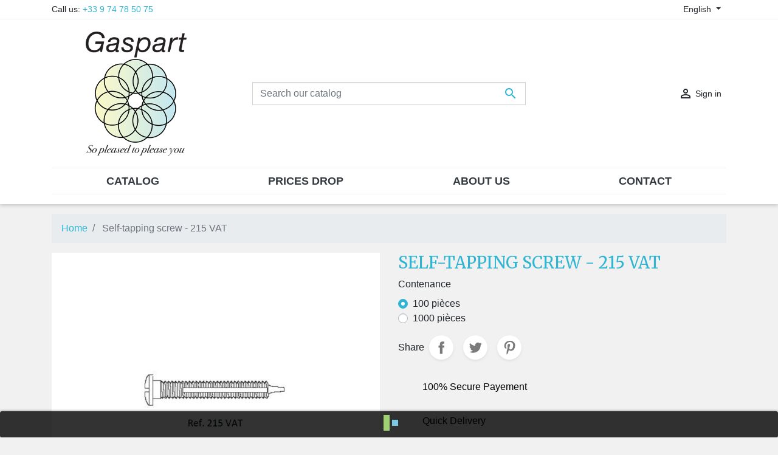

--- FILE ---
content_type: text/html; charset=utf-8
request_url: https://www.gaspart.eu/en/accueil/184-self-tapping-screw-215-vat.html
body_size: 14147
content:
<!doctype html>
<html lang="en">

  <head>
      
          <!-- Google Tag Manager -->
          <script>
              (function(w,d,s,l,i){w[l]=w[l]||[];w[l].push({'gtm.start':new Date().getTime(),event:'gtm.js'});var f=d.getElementsByTagName(s)[0],j=d.createElement(s),dl=l!='dataLayer'?'&l='+l:'';j.async=true;j.src='https://www.googletagmanager.com/gtm.js?id='+i+dl;f.parentNode.insertBefore(j,f);})(window,document,'script','dataLayer','GTM-NHSLDXW');</script>
          <!-- End Google Tag Manager -->
      
    
      
  <link rel="preconnect" href="//fonts.gstatic.com/" crossorigin>
<link rel="preconnect" href="//ajax.googleapis.com" crossorigin>
<script type="text/javascript">
    WebFontConfig = {
        google: { families: [ 'Noto+Sans:400,700' ] }
    };
    (function() {
        var wf = document.createElement('script');
        wf.src = 'https://ajax.googleapis.com/ajax/libs/webfont/1/webfont.js';
        wf.type = 'text/javascript';
        wf.async = 'true';
        var s = document.getElementsByTagName('script')[0];
        s.parentNode.insertBefore(wf, s);
    })(); </script>


  <meta charset="utf-8">


  <meta http-equiv="x-ua-compatible" content="ie=edge">



  <link rel="canonical" href="https://www.gaspart.eu/en/accueil/184-self-tapping-screw-215-vat.html">

  <title>Self-tapping screw - 215 VAT</title>
  <meta name="description" content="">
  <meta name="keywords" content="">
        
    
                    <link rel="alternate" href="https://www.gaspart.eu/fr/accueil/184-vis-autotaraudeuse-215-vat.html" hreflang="fr">
              <link rel="alternate" href="https://www.gaspart.eu/en/accueil/184-self-tapping-screw-215-vat.html" hreflang="en-us">
              
  
<meta property="og:title" content="Self-tapping screw - 215 VAT"/>
<meta property="og:description" content=""/>
<meta property="og:type" content="website"/>
<meta property="og:url" content="https://www.gaspart.eu/en/accueil/184-self-tapping-screw-215-vat.html"/>
<meta property="og:site_name" content="Gaspart.eu"/>

  <meta property="og:type" content="product"/>
            <meta property="og:image" content="https://www.gaspart.eu/292-large_default/self-tapping-screw-215-vat.jpg"/>
          <meta property="og:image" content="https://www.gaspart.eu/290-large_default/self-tapping-screw-215-vat.jpg"/>
          <meta property="og:image" content="https://www.gaspart.eu/291-large_default/self-tapping-screw-215-vat.jpg"/>
        <meta property="og:image:height" content="800"/>
    <meta property="og:image:width" content="800"/>

        <meta property="og:availability" content="instock" />
<script type="application/ld+json">
{
    "@context" : "http://schema.org",
    "@type" : "Organization",
    "name" : "Gaspart.eu",
    "url" : "https://www.gaspart.eu/en/",
    "logo" : {
        "@type":"ImageObject",
        "url":"https://www.gaspart.eu/img/gasparteu-logo-1593508424.jpg"
    }
}

</script>

<script type="application/ld+json">
{
    "@context":"http://schema.org",
    "@type":"WebPage",
    "isPartOf": {
        "@type":"WebSite",
        "url":  "https://www.gaspart.eu/en/",
        "name": "Gaspart.eu"
    },
    "name": "Self-tapping screw - 215 VAT",
    "url":  "https://www.gaspart.eu/en/accueil/184-self-tapping-screw-215-vat.html"
}


</script>
    <script type="application/ld+json">
    {
    "@context": "http://schema.org/",
    "@type": "Product",
    "name": "Self-tapping screw - 215 VAT",
    "description": "",
    "category": "Home",
    "image" :"https://www.gaspart.eu/292-home_default/self-tapping-screw-215-vat.jpg",    "sku": "215 VAT",          "mpn": "215 VAT",
        "brand": {
        "@type": "Thing",
        "name": "$shop.name"
    },              
}


    </script>
<script type="application/ld+json">
    {
    "@context": "https://schema.org",
    "@type": "BreadcrumbList",
    "itemListElement": [
        {
    "@type": "ListItem",
    "position": 1,
    "name": "Home",
    "item": "https://www.gaspart.eu/en/"
    },        {
    "@type": "ListItem",
    "position": 2,
    "name": "Self-tapping screw - 215 VAT",
    "item": "https://www.gaspart.eu/en/accueil/184-self-tapping-screw-215-vat.html"
    }    ]
    }
    </script>

  



  <meta name="viewport" content="width=device-width, initial-scale=1">



  <link rel="icon" type="image/vnd.microsoft.icon" href="/img/favicon.ico?1593508424">
  <link rel="shortcut icon" type="image/x-icon" href="/img/favicon.ico?1593508424">



    <link rel="stylesheet" href="https://www.gaspart.eu/themes/classic-rocket/assets/cache/theme-33123948.css" type="text/css" media="all">
<link href="https://fonts.googleapis.com/css2?family=Merriweather:ital,wght@0,300;0,400;0,700;0,900;1,300;1,400;1,700;1,900&display=swap" rel="stylesheet">



  

  <script type="text/javascript">
        var prestashop = {"cart":{"products":[],"totals":{"total":{"type":"total","label":"Total","amount":0,"value":"\u20ac0.00"},"total_including_tax":{"type":"total","label":"Total (tax incl.)","amount":0,"value":"\u20ac0.00"},"total_excluding_tax":{"type":"total","label":"Total (tax excl.)","amount":0,"value":"\u20ac0.00"}},"subtotals":{"products":{"type":"products","label":"Subtotal","amount":0,"value":"\u20ac0.00"},"discounts":null,"shipping":{"type":"shipping","label":"Shipping","amount":0,"value":"Free"},"tax":null},"products_count":0,"summary_string":"0 items","vouchers":{"allowed":0,"added":[]},"discounts":[],"minimalPurchase":0,"minimalPurchaseRequired":""},"currency":{"name":"Euro","iso_code":"EUR","iso_code_num":"978","sign":"\u20ac"},"customer":{"lastname":null,"firstname":null,"email":null,"birthday":null,"newsletter":null,"newsletter_date_add":null,"optin":null,"website":null,"company":null,"siret":null,"ape":null,"is_logged":false,"gender":{"type":null,"name":null},"addresses":[]},"language":{"name":"English (English)","iso_code":"en","locale":"en-US","language_code":"en-us","is_rtl":"0","date_format_lite":"m\/d\/Y","date_format_full":"m\/d\/Y H:i:s","id":5},"page":{"title":"","canonical":null,"meta":{"title":"Self-tapping screw - 215 VAT","description":"","keywords":"","robots":"index"},"page_name":"product","body_classes":{"lang-en":true,"lang-rtl":false,"country-FR":true,"currency-EUR":true,"layout-full-width":true,"page-product":true,"tax-display-enabled":true,"product-id-184":true,"product-Self-tapping screw - 215 VAT":true,"product-id-category-2":true,"product-id-manufacturer-0":true,"product-id-supplier-0":true,"product-available-for-order":true},"admin_notifications":[]},"shop":{"name":"Gaspart.eu","logo":"\/img\/gasparteu-logo-1593508424.jpg","stores_icon":"\/img\/logo_stores.png","favicon":"\/img\/favicon.ico"},"urls":{"base_url":"https:\/\/www.gaspart.eu\/","current_url":"https:\/\/www.gaspart.eu\/en\/accueil\/184-self-tapping-screw-215-vat.html","shop_domain_url":"https:\/\/www.gaspart.eu","img_ps_url":"https:\/\/www.gaspart.eu\/img\/","img_cat_url":"https:\/\/www.gaspart.eu\/img\/c\/","img_lang_url":"https:\/\/www.gaspart.eu\/img\/l\/","img_prod_url":"https:\/\/www.gaspart.eu\/img\/p\/","img_manu_url":"https:\/\/www.gaspart.eu\/img\/m\/","img_sup_url":"https:\/\/www.gaspart.eu\/img\/su\/","img_ship_url":"https:\/\/www.gaspart.eu\/img\/s\/","img_store_url":"https:\/\/www.gaspart.eu\/img\/st\/","img_col_url":"https:\/\/www.gaspart.eu\/img\/co\/","img_url":"https:\/\/www.gaspart.eu\/themes\/classic-rocket\/assets\/img\/","css_url":"https:\/\/www.gaspart.eu\/themes\/classic-rocket\/assets\/css\/","js_url":"https:\/\/www.gaspart.eu\/themes\/classic-rocket\/assets\/js\/","pic_url":"https:\/\/www.gaspart.eu\/upload\/","pages":{"address":"https:\/\/www.gaspart.eu\/en\/address","addresses":"https:\/\/www.gaspart.eu\/en\/addresses","authentication":"https:\/\/www.gaspart.eu\/en\/login","cart":"https:\/\/www.gaspart.eu\/en\/cart","category":"https:\/\/www.gaspart.eu\/en\/index.php?controller=category","cms":"https:\/\/www.gaspart.eu\/en\/index.php?controller=cms","contact":"https:\/\/www.gaspart.eu\/en\/contact-us","discount":"https:\/\/www.gaspart.eu\/en\/discount","guest_tracking":"https:\/\/www.gaspart.eu\/en\/guest-tracking","history":"https:\/\/www.gaspart.eu\/en\/order-history","identity":"https:\/\/www.gaspart.eu\/en\/identity","index":"https:\/\/www.gaspart.eu\/en\/","my_account":"https:\/\/www.gaspart.eu\/en\/my-account","order_confirmation":"https:\/\/www.gaspart.eu\/en\/order-confirmation","order_detail":"https:\/\/www.gaspart.eu\/en\/index.php?controller=order-detail","order_follow":"https:\/\/www.gaspart.eu\/en\/order-follow","order":"https:\/\/www.gaspart.eu\/en\/order","order_return":"https:\/\/www.gaspart.eu\/en\/index.php?controller=order-return","order_slip":"https:\/\/www.gaspart.eu\/en\/credit-slip","pagenotfound":"https:\/\/www.gaspart.eu\/en\/page-not-found","password":"https:\/\/www.gaspart.eu\/en\/password-recovery","pdf_invoice":"https:\/\/www.gaspart.eu\/en\/index.php?controller=pdf-invoice","pdf_order_return":"https:\/\/www.gaspart.eu\/en\/index.php?controller=pdf-order-return","pdf_order_slip":"https:\/\/www.gaspart.eu\/en\/index.php?controller=pdf-order-slip","prices_drop":"https:\/\/www.gaspart.eu\/en\/prices-drop","product":"https:\/\/www.gaspart.eu\/en\/index.php?controller=product","search":"https:\/\/www.gaspart.eu\/en\/search","sitemap":"https:\/\/www.gaspart.eu\/en\/sitemap","stores":"https:\/\/www.gaspart.eu\/en\/stores","supplier":"https:\/\/www.gaspart.eu\/en\/supplier","register":"https:\/\/www.gaspart.eu\/en\/login?create_account=1","order_login":"https:\/\/www.gaspart.eu\/en\/order?login=1"},"alternative_langs":{"fr":"https:\/\/www.gaspart.eu\/fr\/accueil\/184-vis-autotaraudeuse-215-vat.html","en-us":"https:\/\/www.gaspart.eu\/en\/accueil\/184-self-tapping-screw-215-vat.html"},"theme_assets":"\/themes\/classic-rocket\/assets\/","actions":{"logout":"https:\/\/www.gaspart.eu\/en\/?mylogout="},"no_picture_image":{"bySize":{"small_default":{"url":"https:\/\/www.gaspart.eu\/img\/p\/en-default-small_default.jpg","width":98,"height":98},"cart_default":{"url":"https:\/\/www.gaspart.eu\/img\/p\/en-default-cart_default.jpg","width":125,"height":125},"pdt_180":{"url":"https:\/\/www.gaspart.eu\/img\/p\/en-default-pdt_180.jpg","width":180,"height":180},"home_default":{"url":"https:\/\/www.gaspart.eu\/img\/p\/en-default-home_default.jpg","width":250,"height":250},"pdt_300":{"url":"https:\/\/www.gaspart.eu\/img\/p\/en-default-pdt_300.jpg","width":300,"height":300},"pdt_360":{"url":"https:\/\/www.gaspart.eu\/img\/p\/en-default-pdt_360.jpg","width":360,"height":360},"medium_default":{"url":"https:\/\/www.gaspart.eu\/img\/p\/en-default-medium_default.jpg","width":452,"height":452},"pdt_540":{"url":"https:\/\/www.gaspart.eu\/img\/p\/en-default-pdt_540.jpg","width":540,"height":540},"large_default":{"url":"https:\/\/www.gaspart.eu\/img\/p\/en-default-large_default.jpg","width":800,"height":800}},"small":{"url":"https:\/\/www.gaspart.eu\/img\/p\/en-default-small_default.jpg","width":98,"height":98},"medium":{"url":"https:\/\/www.gaspart.eu\/img\/p\/en-default-pdt_300.jpg","width":300,"height":300},"large":{"url":"https:\/\/www.gaspart.eu\/img\/p\/en-default-large_default.jpg","width":800,"height":800},"legend":""}},"configuration":{"display_taxes_label":true,"display_prices_tax_incl":true,"is_catalog":true,"show_prices":false,"opt_in":{"partner":false},"quantity_discount":{"type":"price","label":"Price"},"voucher_enabled":0,"return_enabled":1},"field_required":[],"breadcrumb":{"links":[{"title":"Home","url":"https:\/\/www.gaspart.eu\/en\/"},{"title":"Self-tapping screw - 215 VAT","url":"https:\/\/www.gaspart.eu\/en\/accueil\/184-self-tapping-screw-215-vat.html"}],"count":2},"link":{"protocol_link":"https:\/\/","protocol_content":"https:\/\/"},"time":1768761468,"static_token":"c0d937f00e569be347548f0d3d6e20b3","token":"0db1d64b75e246371dea35b8cc4423cc"};
        var psr_icon_color = "#F19D76";
      </script>



  
<style>
	.pdwcookies_banner {
		display: table;
		width:100%;
		position:fixed;
		left:0;
		repeat-x scroll left top;
		background: #000000;
		border-color: #000000;
		border-left: 1px solid #000000;
		border-radius: 3px 3px 3px 3px;
		border-right: 1px solid #000000;
		color: #FFFFFF !important;
		z-index: 99999;
		border-style: solid;
		border-width: 1px;
		margin: 0;
		outline: medium none;
		text-align: center;
		vertical-align: middle;
		text-shadow: 0 0 0 0;
		-webkit-box-shadow: 0px 1px 5px 0px #000000;
		-moz-box-shadow:    0px 1px 5px 0px #000000;
		box-shadow:         0px 1px 5px 0px #000000;
		font-size: 12px;
	
		bottom:0;;
		opacity:0.8;
	
	}

	.pdwcookies_banner > form
	{
		position:relative;
	}

	.pdwcookies_banner > form input.pdwcookies_btn
	{
		border-color: #8BC954 !important;
		background: #8BC954 !important;
		color: #FFFFFF !important;
		text-align: center;
		margin: 5px 0px 5px 0px;
		padding: 5px 5px;
		display: inline-block;
		border: 0;
		font-weight: bold;
		line-height: 16px;
		width: auto;
		font-size: 12px;
		cursor: pointer;
	}

	.pdwcookies_banner > form input:hover.pdwcookies_btn
	{
		moz-opacity:0.85;
		opacity: 0.85;
		filter: alpha(opacity=85);
	}

	.pdwcookies_banner > form a.pdwcookies_btn
	{
		border-color: #5BC0DE;
		background: #5BC0DE;
		color: #FFFFFF !important;
		margin: 5px 0px 5px 0px;
		text-align: center;
		padding: 5px 5px;
		display: inline-block;
		border: 0;
		font-weight: bold;
		line-height: 16px;
		width: auto;
		font-size: 12px;
	}

	@media (max-width: 768px) {
		.pdwcookies_banner > form input.pdwcookies_btn,
		.pdwcookies_banner > form a.pdwcookies_btn {
			height: auto;
		}
	}

	.pdwcookies_banner > form a:hover.pdwcookies_btn
	{
		border-color: #5BC0DE;
		background: #5BC0DE;
		color: #FFFFFF !important;
		moz-opacity:0.85;
		opacity: 0.85;
		filter: alpha(opacity=85);
	}

	.pdwcookies_close_banner_btn
	{
		cursor:pointer;
		height:21px;
		max-width:21px;
		width:21px;
	}

	.pdwcookies_container {
		display:table;
		margin: 0 auto;
	}

	.pdwcookies_button_container {
		display:table-cell;
		padding:0px;
		vertical-align: middle;
	}

	.pdwcookies_button_container div{
		display:table-cell;
		padding: 0px 4px 0px 0px;
		vertical-align: middle;
	}

	.pdwcookies_message {
		display:table-cell;
		font-size: 12px;
		padding:2px 5px 5px 5px;
		vertical-align: middle;
	}

	.pdwcookies_message p {
		margin: 0;
		color: #FFFFFF !important;
	}

	.pdwcookies_btn-close {
		position:absolute;
		right:5px;
		top:5px;
	}
</style>
	<script type="text/javascript">
		function closeinfo()
		{
			$('.pdwcookies_banner').hide();
		}
	</script>
<script type="text/javascript">var SdsJsOnLoadActions = [];window.onload=function(){ $.each(SdsJsOnLoadActions, function(k, func){ func.call(); }); };</script><script type="text/javascript">
    (function() {
        window.sib = {
            equeue: [],
            client_key: "1q7mam3b2c11hdtusglfg60l"
        };

    
        window.sendinblue = { } ;
        for (var j = ['track', 'identify', 'trackLink', 'page'], i = 0; i < j.length; i++) {
            (function(k) {
                window.sendinblue[k] = function() {
                    var arg = Array.prototype.slice.call(arguments);
                    (window.sib[k] || function() {
                        var t = { } ;
                        t[k] = arg;
                        window.sib.equeue.push(t);
                    })(arg[0], arg[1], arg[2]);
                };
            })(j[i]);
        }
        var n = document.createElement("script"),
            i = document.getElementsByTagName("script")[0];
        n.type = "text/javascript", n.id = "sendinblue-js", n.async = !0, n.src = "https://sibautomation.com/sa.js?plugin=prestashop&key=" + window.sib.client_key, i.parentNode.insertBefore(n, i), window.sendinblue.page();
    })();
</script>




    

  </head>

  <body id="product" class="lang-en country-fr currency-eur layout-full-width page-product tax-display-enabled product-id-184 product-self-tapping-screw-215-vat product-id-category-2 product-id-manufacturer-0 product-id-supplier-0 product-available-for-order">
  
        <!-- Google Tag Manager (noscript) -->
        <noscript><iframe src="https://www.googletagmanager.com/ns.html?id=GTM-NHSLDXW" height="0" width="0" style="display:none;visibility:hidden"></iframe></noscript>
        <!-- End Google Tag Manager (noscript) -->
  
    
      
    

    <main>
      
              

      <header id="header" class="l-header">
        
          
    <div class="header-banner">
        
    </div>



    <div class="header-nav u-bor-bot">
        <div class="header__container container">
            <div class="u-a-i-c d--flex-between visible--desktop">
                <div class="small">
                    <div id="_desktop_contact_link">
  <div id="contact-link">
                Call us: <a href="tel:+33 9 74 78 50 75">+33 9 74 78 50 75</a>
      </div>
</div>

                </div>
                <div class="header-nav__right">
                    <div id="_desktop_language_selector">
  <div class="language-selector-wrapper">
    <span id="language-selector-label" class="d-inline-block d-md-none">Language:</span>
    <div class="language-selector dropdown js-dropdown">
      <button data-toggle="dropdown" class="btn btn-sm dropdown-toggle" aria-haspopup="true" aria-expanded="false" aria-label="Language dropdown">
          English
      </button>
      <div class="dropdown-menu" aria-labelledby="language-selector-label">
                        <a href="https://www.gaspart.eu/fr/accueil/184-vis-autotaraudeuse-215-vat.html" class="dropdown-item small" data-iso-code="fr">Français</a>
                        <a href="https://www.gaspart.eu/en/accueil/184-self-tapping-screw-215-vat.html" class="dropdown-item small active" data-iso-code="en">English</a>
                </div>
    </div>
  </div>
</div>

                </div>
            </div>
        </div>
    </div>



    <div class="container header-top d--flex-between u-a-i-c">
        <button class="visible--mobile btn" id="menu-icon" data-toggle="modal" data-target="#mobile_top_menu_wrapper">
            <i class="material-icons d-inline">&#xE5D2;</i>
        </button>
        <a href="https://www.gaspart.eu/" class="header__logo header-top__col">
            <img class="logo img-fluid" src="/img/gasparteu-logo-1593508424.jpg" alt="Gaspart.eu">
        </a>
        <div class="header__search">
            <!-- Block search module TOP -->
<form method="get" action="//www.gaspart.eu/en/search" class="search-widget" data-search-widget data-search-controller-url="//www.gaspart.eu/en/search">
    <input type="hidden" name="controller" value="search">
    <div class="search-widget__group">
        <input class="form-control search-widget__input-right" type="text" name="s" value="" placeholder="Search our catalog" aria-label="Search">
        <button type="submit" class="search-widget__btn btn btn-link">
            <i class="material-icons search">&#xE8B6;</i>
            <span class="d-none">Search</span>
        </button>
    </div>
</form>
<!-- /Block search module TOP -->

        </div>
        <div class="header__right header-top__col">
            <div class="user-info header__rightitem">
      <a
      href="https://www.gaspart.eu/en/my-account"
      class="u-link-body"
      title="Log in to your customer account"
      rel="nofollow"
    >
      <span><i class="material-icons">&#xE7FF;</i></span>
      <span class="visible--desktop small">Sign in</span>
    </a>
  </div>
<div class="pdwcookies_banner">
	<form method="post" action="#">
				<div class="pdwcookies_container">
						<div class="pdwcookies_message"></div>
							<div class="pdwcookies_button_container">
					<div>
						<input name="aceptocookies" class="pdwcookies_btn" type="submit" value="" >
					</div>
					<div>
						<a class="pdwcookies_btn"  target="_blank"  href="https://www.gaspart.eu/en/content/6-confidentiality-policies" >
							
						</a>
					</div>
				</div>
					</div>
					</form>
</div>

        </div>
    </div>
    <div class="container">
        

<nav class="menu visible--desktop" id="_desktop_top_menu">
  
      <ul class="menu-top h-100" id="top-menu" role="navigation" data-depth="0">
                                        <li class="h-100 menu__item--0 category menu__item menu__item--top"
          id="category-20" aria-haspopup="true" aria-expanded="false"
          aria-owns="top_sub_menu_66969" aria-controls="top_sub_menu_66969">
          
                    <div class="menu__item-header">
                      <a
              class="d-md-flex w-100 h-100 menu__item-link--top menu__item-link--hassubmenu"
              href="https://www.gaspart.eu/en/20-catalog" data-depth="0"
                          >
              <span class="align-self-center">Catalog</span>
            </a>
                                                <span class="visible--mobile">
                <span data-target="#top_sub_menu_77545" data-toggle="collapse"
                      class="d-block navbar-toggler icon-collapse">
                  <i class="material-icons menu__collapseicon">&#xE313;</i>
                </span>
              </span>
          </div>
                                <div class="menu-sub clearfix collapse show" data-collapse-hide-mobile
                 id="top_sub_menu_77545" role="group" aria-labelledby="category-20"
                 aria-expanded="false" aria-hidden="true">
              <div class="menu-sub__content">
                
      <ul  class="menu-sub__list menu-sub__list--1" data-depth="1">
                                        <li class="h-100 menu__item--1 category menu__item menu__item--sub"
          id="category-10" aria-haspopup="true" aria-expanded="false"
          aria-owns="top_sub_menu_38811" aria-controls="top_sub_menu_38811">
          
                    <div class="menu__item-header">
                      <a
              class="d-md-flex w-100 h-100 menu__item-link--sub menu__item-link--1 menu__item-link--hassubmenu"
              href="https://www.gaspart.eu/en/10-pliers-tweezers" data-depth="1"
                          >
              <span class="align-self-center">Pliers - Tweezers</span>
            </a>
                                                <span class="visible--mobile">
                <span data-target="#top_sub_menu_74199" data-toggle="collapse"
                      class="d-block navbar-toggler icon-collapse">
                  <i class="material-icons menu__collapseicon">&#xE313;</i>
                </span>
              </span>
          </div>
                                <div class="clearfix collapse show" data-collapse-hide-mobile
                 id="top_sub_menu_74199" role="group" aria-labelledby="category-10"
                 aria-expanded="false" aria-hidden="true">
              <div>
                
      <ul  class="menu-sub__list menu-sub__list--2" data-depth="2">
                      <li class="h-100 menu__item--2 category menu__item menu__item--sub"
          id="category-22" >
          
                      <a
              class="d-md-flex w-100 h-100 menu__item-link--sub menu__item-link--2 menu__item-link--nosubmenu"
              href="https://www.gaspart.eu/en/22-pliers" data-depth="2"
                          >
              <span class="align-self-center">Pliers</span>
            </a>
                              </li>
                      <li class="h-100 menu__item--2 category menu__item menu__item--sub"
          id="category-23" >
          
                      <a
              class="d-md-flex w-100 h-100 menu__item-link--sub menu__item-link--2 menu__item-link--nosubmenu"
              href="https://www.gaspart.eu/en/23-spare-parts-for-pliers" data-depth="2"
                          >
              <span class="align-self-center">Spare parts for pliers</span>
            </a>
                              </li>
                      <li class="h-100 menu__item--2 category menu__item menu__item--sub"
          id="category-25" >
          
                      <a
              class="d-md-flex w-100 h-100 menu__item-link--sub menu__item-link--2 menu__item-link--nosubmenu"
              href="https://www.gaspart.eu/en/25-tweezers" data-depth="2"
                          >
              <span class="align-self-center">Tweezers</span>
            </a>
                              </li>
          </ul>
  
              </div>
            </div>
                  </li>
                                        <li class="h-100 menu__item--1 category menu__item menu__item--sub"
          id="category-11" aria-haspopup="true" aria-expanded="false"
          aria-owns="top_sub_menu_26056" aria-controls="top_sub_menu_26056">
          
                    <div class="menu__item-header">
                      <a
              class="d-md-flex w-100 h-100 menu__item-link--sub menu__item-link--1 menu__item-link--hassubmenu"
              href="https://www.gaspart.eu/en/11-screwdriver" data-depth="1"
                          >
              <span class="align-self-center">Screwdriver</span>
            </a>
                                                <span class="visible--mobile">
                <span data-target="#top_sub_menu_86963" data-toggle="collapse"
                      class="d-block navbar-toggler icon-collapse">
                  <i class="material-icons menu__collapseicon">&#xE313;</i>
                </span>
              </span>
          </div>
                                <div class="clearfix collapse show" data-collapse-hide-mobile
                 id="top_sub_menu_86963" role="group" aria-labelledby="category-11"
                 aria-expanded="false" aria-hidden="true">
              <div>
                
      <ul  class="menu-sub__list menu-sub__list--2" data-depth="2">
                      <li class="h-100 menu__item--2 category menu__item menu__item--sub"
          id="category-90" >
          
                      <a
              class="d-md-flex w-100 h-100 menu__item-link--sub menu__item-link--2 menu__item-link--nosubmenu"
              href="https://www.gaspart.eu/en/90-screwdriver" data-depth="2"
                          >
              <span class="align-self-center">Screwdriver</span>
            </a>
                              </li>
                      <li class="h-100 menu__item--2 category menu__item menu__item--sub"
          id="category-28" >
          
                      <a
              class="d-md-flex w-100 h-100 menu__item-link--sub menu__item-link--2 menu__item-link--nosubmenu"
              href="https://www.gaspart.eu/en/28-blades" data-depth="2"
                          >
              <span class="align-self-center">Blades</span>
            </a>
                              </li>
                      <li class="h-100 menu__item--2 category menu__item menu__item--sub"
          id="category-29" >
          
                      <a
              class="d-md-flex w-100 h-100 menu__item-link--sub menu__item-link--2 menu__item-link--nosubmenu"
              href="https://www.gaspart.eu/en/29-kits" data-depth="2"
                          >
              <span class="align-self-center">Kits</span>
            </a>
                              </li>
          </ul>
  
              </div>
            </div>
                  </li>
                                        <li class="h-100 menu__item--1 category menu__item menu__item--sub"
          id="category-42" aria-haspopup="true" aria-expanded="false"
          aria-owns="top_sub_menu_62697" aria-controls="top_sub_menu_62697">
          
                    <div class="menu__item-header">
                      <a
              class="d-md-flex w-100 h-100 menu__item-link--sub menu__item-link--1 menu__item-link--hassubmenu"
              href="https://www.gaspart.eu/en/42-nutdrivers" data-depth="1"
                          >
              <span class="align-self-center">Nutdrivers</span>
            </a>
                                                <span class="visible--mobile">
                <span data-target="#top_sub_menu_15861" data-toggle="collapse"
                      class="d-block navbar-toggler icon-collapse">
                  <i class="material-icons menu__collapseicon">&#xE313;</i>
                </span>
              </span>
          </div>
                                <div class="clearfix collapse show" data-collapse-hide-mobile
                 id="top_sub_menu_15861" role="group" aria-labelledby="category-42"
                 aria-expanded="false" aria-hidden="true">
              <div>
                
      <ul  class="menu-sub__list menu-sub__list--2" data-depth="2">
                      <li class="h-100 menu__item--2 category menu__item menu__item--sub"
          id="category-91" >
          
                      <a
              class="d-md-flex w-100 h-100 menu__item-link--sub menu__item-link--2 menu__item-link--nosubmenu"
              href="https://www.gaspart.eu/en/91-nutdrivers" data-depth="2"
                          >
              <span class="align-self-center">Nutdrivers</span>
            </a>
                              </li>
                      <li class="h-100 menu__item--2 category menu__item menu__item--sub"
          id="category-44" >
          
                      <a
              class="d-md-flex w-100 h-100 menu__item-link--sub menu__item-link--2 menu__item-link--nosubmenu"
              href="https://www.gaspart.eu/en/44-blades" data-depth="2"
                          >
              <span class="align-self-center">Blades</span>
            </a>
                              </li>
                      <li class="h-100 menu__item--2 category menu__item menu__item--sub"
          id="category-45" >
          
                      <a
              class="d-md-flex w-100 h-100 menu__item-link--sub menu__item-link--2 menu__item-link--nosubmenu"
              href="https://www.gaspart.eu/en/45-kits" data-depth="2"
                          >
              <span class="align-self-center">Kits</span>
            </a>
                              </li>
          </ul>
  
              </div>
            </div>
                  </li>
                      <li class="h-100 menu__item--1 category menu__item menu__item--sub"
          id="category-43" >
          
                      <a
              class="d-md-flex w-100 h-100 menu__item-link--sub menu__item-link--1 menu__item-link--nosubmenu"
              href="https://www.gaspart.eu/en/43-cutters-taps-drills" data-depth="1"
                          >
              <span class="align-self-center">Cutters - Taps - Drills</span>
            </a>
                              </li>
                                        <li class="h-100 menu__item--1 category menu__item menu__item--sub"
          id="category-12" aria-haspopup="true" aria-expanded="false"
          aria-owns="top_sub_menu_43857" aria-controls="top_sub_menu_43857">
          
                    <div class="menu__item-header">
                      <a
              class="d-md-flex w-100 h-100 menu__item-link--sub menu__item-link--1 menu__item-link--hassubmenu"
              href="https://www.gaspart.eu/en/12-screw" data-depth="1"
                          >
              <span class="align-self-center">Screw</span>
            </a>
                                                <span class="visible--mobile">
                <span data-target="#top_sub_menu_41280" data-toggle="collapse"
                      class="d-block navbar-toggler icon-collapse">
                  <i class="material-icons menu__collapseicon">&#xE313;</i>
                </span>
              </span>
          </div>
                                <div class="clearfix collapse show" data-collapse-hide-mobile
                 id="top_sub_menu_41280" role="group" aria-labelledby="category-12"
                 aria-expanded="false" aria-hidden="true">
              <div>
                
      <ul  class="menu-sub__list menu-sub__list--2" data-depth="2">
                      <li class="h-100 menu__item--2 category menu__item menu__item--sub"
          id="category-32" >
          
                      <a
              class="d-md-flex w-100 h-100 menu__item-link--sub menu__item-link--2 menu__item-link--nosubmenu"
              href="https://www.gaspart.eu/en/32-self-tapping-screw-vat" data-depth="2"
                          >
              <span class="align-self-center">Self-tapping screw &quot;VAT&quot;</span>
            </a>
                              </li>
                      <li class="h-100 menu__item--2 category menu__item menu__item--sub"
          id="category-33" >
          
                      <a
              class="d-md-flex w-100 h-100 menu__item-link--sub menu__item-link--2 menu__item-link--nosubmenu"
              href="https://www.gaspart.eu/en/33-easy-breaking-screw" data-depth="2"
                          >
              <span class="align-self-center">Easy breaking screw</span>
            </a>
                              </li>
                      <li class="h-100 menu__item--2 category menu__item menu__item--sub"
          id="category-34" >
          
                      <a
              class="d-md-flex w-100 h-100 menu__item-link--sub menu__item-link--2 menu__item-link--nosubmenu"
              href="https://www.gaspart.eu/en/34-self-aligning-screw" data-depth="2"
                          >
              <span class="align-self-center">Self-aligning screw</span>
            </a>
                              </li>
                      <li class="h-100 menu__item--2 category menu__item menu__item--sub"
          id="category-35" >
          
                      <a
              class="d-md-flex w-100 h-100 menu__item-link--sub menu__item-link--2 menu__item-link--nosubmenu"
              href="https://www.gaspart.eu/en/35-reguliar-screw" data-depth="2"
                          >
              <span class="align-self-center">Reguliar screw</span>
            </a>
                              </li>
                      <li class="h-100 menu__item--2 category menu__item menu__item--sub"
          id="category-36" >
          
                      <a
              class="d-md-flex w-100 h-100 menu__item-link--sub menu__item-link--2 menu__item-link--nosubmenu"
              href="https://www.gaspart.eu/en/36-screw-for-rimless" data-depth="2"
                          >
              <span class="align-self-center">Screw for rimless</span>
            </a>
                              </li>
                      <li class="h-100 menu__item--2 category menu__item menu__item--sub"
          id="category-37" >
          
                      <a
              class="d-md-flex w-100 h-100 menu__item-link--sub menu__item-link--2 menu__item-link--nosubmenu"
              href="https://www.gaspart.eu/en/37-hexagonal-head-screw-for-rimless" data-depth="2"
                          >
              <span class="align-self-center">Hexagonal head screw for rimless</span>
            </a>
                              </li>
                      <li class="h-100 menu__item--2 category menu__item menu__item--sub"
          id="category-38" >
          
                      <a
              class="d-md-flex w-100 h-100 menu__item-link--sub menu__item-link--2 menu__item-link--nosubmenu"
              href="https://www.gaspart.eu/en/38-screw-for-nose-pads" data-depth="2"
                          >
              <span class="align-self-center">Screw for nose pads</span>
            </a>
                              </li>
                      <li class="h-100 menu__item--2 category menu__item menu__item--sub"
          id="category-39" >
          
                      <a
              class="d-md-flex w-100 h-100 menu__item-link--sub menu__item-link--2 menu__item-link--nosubmenu"
              href="https://www.gaspart.eu/en/39-economical-screw" data-depth="2"
                          >
              <span class="align-self-center">Economical screw</span>
            </a>
                              </li>
                      <li class="h-100 menu__item--2 category menu__item menu__item--sub"
          id="category-40" >
          
                      <a
              class="d-md-flex w-100 h-100 menu__item-link--sub menu__item-link--2 menu__item-link--nosubmenu"
              href="https://www.gaspart.eu/en/40-screw-for-the-inside-of-spring-hinge" data-depth="2"
                          >
              <span class="align-self-center">Screw for the inside of spring hinge</span>
            </a>
                              </li>
          </ul>
  
              </div>
            </div>
                  </li>
                                        <li class="h-100 menu__item--1 category menu__item menu__item--sub"
          id="category-41" aria-haspopup="true" aria-expanded="false"
          aria-owns="top_sub_menu_60248" aria-controls="top_sub_menu_60248">
          
                    <div class="menu__item-header">
                      <a
              class="d-md-flex w-100 h-100 menu__item-link--sub menu__item-link--1 menu__item-link--hassubmenu"
              href="https://www.gaspart.eu/en/41-nuts-washers-staple-sockets" data-depth="1"
                          >
              <span class="align-self-center">Nuts - Washers - Staple sockets</span>
            </a>
                                                <span class="visible--mobile">
                <span data-target="#top_sub_menu_1694" data-toggle="collapse"
                      class="d-block navbar-toggler icon-collapse">
                  <i class="material-icons menu__collapseicon">&#xE313;</i>
                </span>
              </span>
          </div>
                                <div class="clearfix collapse show" data-collapse-hide-mobile
                 id="top_sub_menu_1694" role="group" aria-labelledby="category-41"
                 aria-expanded="false" aria-hidden="true">
              <div>
                
      <ul  class="menu-sub__list menu-sub__list--2" data-depth="2">
                                        <li class="h-100 menu__item--2 category menu__item menu__item--sub"
          id="category-49" aria-haspopup="true" aria-expanded="false"
          aria-owns="top_sub_menu_73578" aria-controls="top_sub_menu_73578">
          
                    <div class="menu__item-header">
                      <a
              class="d-md-flex w-100 h-100 menu__item-link--sub menu__item-link--2 menu__item-link--hassubmenu"
              href="https://www.gaspart.eu/en/49-nuts" data-depth="2"
                          >
              <span class="align-self-center">Nuts</span>
            </a>
                                                <span class="visible--mobile">
                <span data-target="#top_sub_menu_80448" data-toggle="collapse"
                      class="d-block navbar-toggler icon-collapse">
                  <i class="material-icons menu__collapseicon">&#xE313;</i>
                </span>
              </span>
          </div>
                                <div class="clearfix collapse show" data-collapse-hide-mobile
                 id="top_sub_menu_80448" role="group" aria-labelledby="category-49"
                 aria-expanded="false" aria-hidden="true">
              <div>
                
      <ul  class="menu-sub__list menu-sub__list--3" data-depth="3">
                      <li class="h-100 menu__item--3 category menu__item menu__item--sub"
          id="category-47" >
          
                      <a
              class="d-md-flex w-100 h-100 menu__item-link--sub menu__item-link--3 menu__item-link--nosubmenu"
              href="https://www.gaspart.eu/en/47-standard-nut" data-depth="3"
                          >
              <span class="align-self-center">Standard nut</span>
            </a>
                              </li>
                      <li class="h-100 menu__item--3 category menu__item menu__item--sub"
          id="category-48" >
          
                      <a
              class="d-md-flex w-100 h-100 menu__item-link--sub menu__item-link--3 menu__item-link--nosubmenu"
              href="https://www.gaspart.eu/en/48-head-nut" data-depth="3"
                          >
              <span class="align-self-center">&quot;Head&quot; nut</span>
            </a>
                              </li>
          </ul>
  
              </div>
            </div>
                  </li>
                      <li class="h-100 menu__item--2 category menu__item menu__item--sub"
          id="category-50" >
          
                      <a
              class="d-md-flex w-100 h-100 menu__item-link--sub menu__item-link--2 menu__item-link--nosubmenu"
              href="https://www.gaspart.eu/en/50-washers" data-depth="2"
                          >
              <span class="align-self-center">Washers</span>
            </a>
                              </li>
                      <li class="h-100 menu__item--2 category menu__item menu__item--sub"
          id="category-51" >
          
                      <a
              class="d-md-flex w-100 h-100 menu__item-link--sub menu__item-link--2 menu__item-link--nosubmenu"
              href="https://www.gaspart.eu/en/51-staple-sockets" data-depth="2"
                          >
              <span class="align-self-center">Staple sockets</span>
            </a>
                              </li>
          </ul>
  
              </div>
            </div>
                  </li>
                                        <li class="h-100 menu__item--1 category menu__item menu__item--sub"
          id="category-13" aria-haspopup="true" aria-expanded="false"
          aria-owns="top_sub_menu_73496" aria-controls="top_sub_menu_73496">
          
                    <div class="menu__item-header">
                      <a
              class="d-md-flex w-100 h-100 menu__item-link--sub menu__item-link--1 menu__item-link--hassubmenu"
              href="https://www.gaspart.eu/en/13-nose-pads-silicone-bridges" data-depth="1"
                          >
              <span class="align-self-center">Nose pads - Silicone bridges</span>
            </a>
                                                <span class="visible--mobile">
                <span data-target="#top_sub_menu_31518" data-toggle="collapse"
                      class="d-block navbar-toggler icon-collapse">
                  <i class="material-icons menu__collapseicon">&#xE313;</i>
                </span>
              </span>
          </div>
                                <div class="clearfix collapse show" data-collapse-hide-mobile
                 id="top_sub_menu_31518" role="group" aria-labelledby="category-13"
                 aria-expanded="false" aria-hidden="true">
              <div>
                
      <ul  class="menu-sub__list menu-sub__list--2" data-depth="2">
                      <li class="h-100 menu__item--2 category menu__item menu__item--sub"
          id="category-52" >
          
                      <a
              class="d-md-flex w-100 h-100 menu__item-link--sub menu__item-link--2 menu__item-link--nosubmenu"
              href="https://www.gaspart.eu/en/52-acetate-nose-pads" data-depth="2"
                          >
              <span class="align-self-center">Acetate nose pads</span>
            </a>
                              </li>
                      <li class="h-100 menu__item--2 category menu__item menu__item--sub"
          id="category-53" >
          
                      <a
              class="d-md-flex w-100 h-100 menu__item-link--sub menu__item-link--2 menu__item-link--nosubmenu"
              href="https://www.gaspart.eu/en/53-half-soft-nose-pads" data-depth="2"
                          >
              <span class="align-self-center">Half-soft nose pads</span>
            </a>
                              </li>
                      <li class="h-100 menu__item--2 category menu__item menu__item--sub"
          id="category-54" >
          
                      <a
              class="d-md-flex w-100 h-100 menu__item-link--sub menu__item-link--2 menu__item-link--nosubmenu"
              href="https://www.gaspart.eu/en/54-ray-ban-type-nose-pads" data-depth="2"
                          >
              <span class="align-self-center">&quot;Ray-Ban&quot; type nose pads</span>
            </a>
                              </li>
                      <li class="h-100 menu__item--2 category menu__item menu__item--sub"
          id="category-55" >
          
                      <a
              class="d-md-flex w-100 h-100 menu__item-link--sub menu__item-link--2 menu__item-link--nosubmenu"
              href="https://www.gaspart.eu/en/55-special-nose-pads" data-depth="2"
                          >
              <span class="align-self-center">Special nose pads</span>
            </a>
                              </li>
                      <li class="h-100 menu__item--2 category menu__item menu__item--sub"
          id="category-56" >
          
                      <a
              class="d-md-flex w-100 h-100 menu__item-link--sub menu__item-link--2 menu__item-link--nosubmenu"
              href="https://www.gaspart.eu/en/56-hypoallergenic-nose-pads" data-depth="2"
                          >
              <span class="align-self-center">Hypoallergenic nose pads</span>
            </a>
                              </li>
                                        <li class="h-100 menu__item--2 category menu__item menu__item--sub"
          id="category-57" aria-haspopup="true" aria-expanded="false"
          aria-owns="top_sub_menu_98133" aria-controls="top_sub_menu_98133">
          
                    <div class="menu__item-header">
                      <a
              class="d-md-flex w-100 h-100 menu__item-link--sub menu__item-link--2 menu__item-link--hassubmenu"
              href="https://www.gaspart.eu/en/57-silicone-nose-pads" data-depth="2"
                          >
              <span class="align-self-center">Silicone nose pads</span>
            </a>
                                                <span class="visible--mobile">
                <span data-target="#top_sub_menu_49505" data-toggle="collapse"
                      class="d-block navbar-toggler icon-collapse">
                  <i class="material-icons menu__collapseicon">&#xE313;</i>
                </span>
              </span>
          </div>
                                <div class="clearfix collapse show" data-collapse-hide-mobile
                 id="top_sub_menu_49505" role="group" aria-labelledby="category-57"
                 aria-expanded="false" aria-hidden="true">
              <div>
                
      <ul  class="menu-sub__list menu-sub__list--3" data-depth="3">
                      <li class="h-100 menu__item--3 category menu__item menu__item--sub"
          id="category-58" >
          
                      <a
              class="d-md-flex w-100 h-100 menu__item-link--sub menu__item-link--3 menu__item-link--nosubmenu"
              href="https://www.gaspart.eu/en/58-symmetrical-nose-pads" data-depth="3"
                          >
              <span class="align-self-center">Symmetrical nose pads</span>
            </a>
                              </li>
                      <li class="h-100 menu__item--3 category menu__item menu__item--sub"
          id="category-59" >
          
                      <a
              class="d-md-flex w-100 h-100 menu__item-link--sub menu__item-link--3 menu__item-link--nosubmenu"
              href="https://www.gaspart.eu/en/59-ultra-slim-nose-pads" data-depth="3"
                          >
              <span class="align-self-center">Ultra slim nose pads</span>
            </a>
                              </li>
                      <li class="h-100 menu__item--3 category menu__item menu__item--sub"
          id="category-61" >
          
                      <a
              class="d-md-flex w-100 h-100 menu__item-link--sub menu__item-link--3 menu__item-link--nosubmenu"
              href="https://www.gaspart.eu/en/61-special-nose-pads" data-depth="3"
                          >
              <span class="align-self-center">Special nose pads</span>
            </a>
                              </li>
                      <li class="h-100 menu__item--3 category menu__item menu__item--sub"
          id="category-92" >
          
                      <a
              class="d-md-flex w-100 h-100 menu__item-link--sub menu__item-link--3 menu__item-link--nosubmenu"
              href="https://www.gaspart.eu/en/92-asymmetrical-pads" data-depth="3"
                          >
              <span class="align-self-center">Asymmetrical pads</span>
            </a>
                              </li>
          </ul>
  
              </div>
            </div>
                  </li>
                      <li class="h-100 menu__item--2 category menu__item menu__item--sub"
          id="category-62" >
          
                      <a
              class="d-md-flex w-100 h-100 menu__item-link--sub menu__item-link--2 menu__item-link--nosubmenu"
              href="https://www.gaspart.eu/en/62-ceramic-nose-pads" data-depth="2"
                          >
              <span class="align-self-center">Ceramic nose pads</span>
            </a>
                              </li>
                      <li class="h-100 menu__item--2 category menu__item menu__item--sub"
          id="category-63" >
          
                      <a
              class="d-md-flex w-100 h-100 menu__item-link--sub menu__item-link--2 menu__item-link--nosubmenu"
              href="https://www.gaspart.eu/en/63-ultra-slim-nose-pads" data-depth="2"
                          >
              <span class="align-self-center">Ultra slim nose pads</span>
            </a>
                              </li>
                      <li class="h-100 menu__item--2 category menu__item menu__item--sub"
          id="category-64" >
          
                      <a
              class="d-md-flex w-100 h-100 menu__item-link--sub menu__item-link--2 menu__item-link--nosubmenu"
              href="https://www.gaspart.eu/en/64-titanium-nose-pads" data-depth="2"
                          >
              <span class="align-self-center">Titanium nose pads</span>
            </a>
                              </li>
                      <li class="h-100 menu__item--2 category menu__item menu__item--sub"
          id="category-74" >
          
                      <a
              class="d-md-flex w-100 h-100 menu__item-link--sub menu__item-link--2 menu__item-link--nosubmenu"
              href="https://www.gaspart.eu/en/74-stick-on-nose-pads" data-depth="2"
                          >
              <span class="align-self-center">Stick-on nose pads</span>
            </a>
                              </li>
                      <li class="h-100 menu__item--2 category menu__item menu__item--sub"
          id="category-65" >
          
                      <a
              class="d-md-flex w-100 h-100 menu__item-link--sub menu__item-link--2 menu__item-link--nosubmenu"
              href="https://www.gaspart.eu/en/65-silicone-bridges" data-depth="2"
                          >
              <span class="align-self-center">Silicone bridges</span>
            </a>
                              </li>
          </ul>
  
              </div>
            </div>
                  </li>
                                        <li class="h-100 menu__item--1 category menu__item menu__item--sub"
          id="category-14" aria-haspopup="true" aria-expanded="false"
          aria-owns="top_sub_menu_29492" aria-controls="top_sub_menu_29492">
          
                    <div class="menu__item-header">
                      <a
              class="d-md-flex w-100 h-100 menu__item-link--sub menu__item-link--1 menu__item-link--hassubmenu"
              href="https://www.gaspart.eu/en/14-temple-tips" data-depth="1"
                          >
              <span class="align-self-center">Temple tips</span>
            </a>
                                                <span class="visible--mobile">
                <span data-target="#top_sub_menu_57905" data-toggle="collapse"
                      class="d-block navbar-toggler icon-collapse">
                  <i class="material-icons menu__collapseicon">&#xE313;</i>
                </span>
              </span>
          </div>
                                <div class="clearfix collapse show" data-collapse-hide-mobile
                 id="top_sub_menu_57905" role="group" aria-labelledby="category-14"
                 aria-expanded="false" aria-hidden="true">
              <div>
                
      <ul  class="menu-sub__list menu-sub__list--2" data-depth="2">
                      <li class="h-100 menu__item--2 category menu__item menu__item--sub"
          id="category-66" >
          
                      <a
              class="d-md-flex w-100 h-100 menu__item-link--sub menu__item-link--2 menu__item-link--nosubmenu"
              href="https://www.gaspart.eu/en/66-acetate-temple-tips" data-depth="2"
                          >
              <span class="align-self-center">Acetate temple tips</span>
            </a>
                              </li>
                      <li class="h-100 menu__item--2 category menu__item menu__item--sub"
          id="category-67" >
          
                      <a
              class="d-md-flex w-100 h-100 menu__item-link--sub menu__item-link--2 menu__item-link--nosubmenu"
              href="https://www.gaspart.eu/en/67-silicone-temple-tips" data-depth="2"
                          >
              <span class="align-self-center">Silicone temple tips</span>
            </a>
                              </li>
                      <li class="h-100 menu__item--2 category menu__item menu__item--sub"
          id="category-68" >
          
                      <a
              class="d-md-flex w-100 h-100 menu__item-link--sub menu__item-link--2 menu__item-link--nosubmenu"
              href="https://www.gaspart.eu/en/68-kids-silicone-holders" data-depth="2"
                          >
              <span class="align-self-center">Kids silicone holders</span>
            </a>
                              </li>
                      <li class="h-100 menu__item--2 category menu__item menu__item--sub"
          id="category-69" >
          
                      <a
              class="d-md-flex w-100 h-100 menu__item-link--sub menu__item-link--2 menu__item-link--nosubmenu"
              href="https://www.gaspart.eu/en/69-silicone-hooks" data-depth="2"
                          >
              <span class="align-self-center">Silicone hooks</span>
            </a>
                              </li>
          </ul>
  
              </div>
            </div>
                  </li>
                                        <li class="h-100 menu__item--1 category menu__item menu__item--sub"
          id="category-15" aria-haspopup="true" aria-expanded="false"
          aria-owns="top_sub_menu_71231" aria-controls="top_sub_menu_71231">
          
                    <div class="menu__item-header">
                      <a
              class="d-md-flex w-100 h-100 menu__item-link--sub menu__item-link--1 menu__item-link--hassubmenu"
              href="https://www.gaspart.eu/en/15-pads-arms-hinges" data-depth="1"
                          >
              <span class="align-self-center">Pads arms - Hinges</span>
            </a>
                                                <span class="visible--mobile">
                <span data-target="#top_sub_menu_73760" data-toggle="collapse"
                      class="d-block navbar-toggler icon-collapse">
                  <i class="material-icons menu__collapseicon">&#xE313;</i>
                </span>
              </span>
          </div>
                                <div class="clearfix collapse show" data-collapse-hide-mobile
                 id="top_sub_menu_73760" role="group" aria-labelledby="category-15"
                 aria-expanded="false" aria-hidden="true">
              <div>
                
      <ul  class="menu-sub__list menu-sub__list--2" data-depth="2">
                      <li class="h-100 menu__item--2 category menu__item menu__item--sub"
          id="category-70" >
          
                      <a
              class="d-md-flex w-100 h-100 menu__item-link--sub menu__item-link--2 menu__item-link--nosubmenu"
              href="https://www.gaspart.eu/en/70-solder-pads-arms" data-depth="2"
                          >
              <span class="align-self-center">Solder pads arms</span>
            </a>
                              </li>
                      <li class="h-100 menu__item--2 category menu__item menu__item--sub"
          id="category-75" >
          
                      <a
              class="d-md-flex w-100 h-100 menu__item-link--sub menu__item-link--2 menu__item-link--nosubmenu"
              href="https://www.gaspart.eu/en/75-insert-pads-arms" data-depth="2"
                          >
              <span class="align-self-center">Insert pads arms</span>
            </a>
                              </li>
                      <li class="h-100 menu__item--2 category menu__item menu__item--sub"
          id="category-71" >
          
                      <a
              class="d-md-flex w-100 h-100 menu__item-link--sub menu__item-link--2 menu__item-link--nosubmenu"
              href="https://www.gaspart.eu/en/71-solder-hingers" data-depth="2"
                          >
              <span class="align-self-center">Solder hingers</span>
            </a>
                              </li>
          </ul>
  
              </div>
            </div>
                  </li>
                                        <li class="h-100 menu__item--1 category menu__item menu__item--sub"
          id="category-16" aria-haspopup="true" aria-expanded="false"
          aria-owns="top_sub_menu_68462" aria-controls="top_sub_menu_68462">
          
                    <div class="menu__item-header">
                      <a
              class="d-md-flex w-100 h-100 menu__item-link--sub menu__item-link--1 menu__item-link--hassubmenu"
              href="https://www.gaspart.eu/en/16-blocking-pads" data-depth="1"
                          >
              <span class="align-self-center">Blocking pads</span>
            </a>
                                                <span class="visible--mobile">
                <span data-target="#top_sub_menu_80942" data-toggle="collapse"
                      class="d-block navbar-toggler icon-collapse">
                  <i class="material-icons menu__collapseicon">&#xE313;</i>
                </span>
              </span>
          </div>
                                <div class="clearfix collapse show" data-collapse-hide-mobile
                 id="top_sub_menu_80942" role="group" aria-labelledby="category-16"
                 aria-expanded="false" aria-hidden="true">
              <div>
                
      <ul  class="menu-sub__list menu-sub__list--2" data-depth="2">
                      <li class="h-100 menu__item--2 category menu__item menu__item--sub"
          id="category-72" >
          
                      <a
              class="d-md-flex w-100 h-100 menu__item-link--sub menu__item-link--2 menu__item-link--nosubmenu"
              href="https://www.gaspart.eu/en/72-standards" data-depth="2"
                          >
              <span class="align-self-center">Standards</span>
            </a>
                              </li>
                      <li class="h-100 menu__item--2 category menu__item menu__item--sub"
          id="category-73" >
          
                      <a
              class="d-md-flex w-100 h-100 menu__item-link--sub menu__item-link--2 menu__item-link--nosubmenu"
              href="https://www.gaspart.eu/en/73-hydrophobics" data-depth="2"
                          >
              <span class="align-self-center">Hydrophobics</span>
            </a>
                              </li>
          </ul>
  
              </div>
            </div>
                  </li>
                                        <li class="h-100 menu__item--1 category menu__item menu__item--sub"
          id="category-17" aria-haspopup="true" aria-expanded="false"
          aria-owns="top_sub_menu_41931" aria-controls="top_sub_menu_41931">
          
                    <div class="menu__item-header">
                      <a
              class="d-md-flex w-100 h-100 menu__item-link--sub menu__item-link--1 menu__item-link--hassubmenu"
              href="https://www.gaspart.eu/en/17-precision-optical-tools" data-depth="1"
                          >
              <span class="align-self-center">Precision optical tools</span>
            </a>
                                                <span class="visible--mobile">
                <span data-target="#top_sub_menu_2058" data-toggle="collapse"
                      class="d-block navbar-toggler icon-collapse">
                  <i class="material-icons menu__collapseicon">&#xE313;</i>
                </span>
              </span>
          </div>
                                <div class="clearfix collapse show" data-collapse-hide-mobile
                 id="top_sub_menu_2058" role="group" aria-labelledby="category-17"
                 aria-expanded="false" aria-hidden="true">
              <div>
                
      <ul  class="menu-sub__list menu-sub__list--2" data-depth="2">
                      <li class="h-100 menu__item--2 category menu__item menu__item--sub"
          id="category-76" >
          
                      <a
              class="d-md-flex w-100 h-100 menu__item-link--sub menu__item-link--2 menu__item-link--nosubmenu"
              href="https://www.gaspart.eu/en/76-tools-displays" data-depth="2"
                          >
              <span class="align-self-center">Tools displays</span>
            </a>
                              </li>
                      <li class="h-100 menu__item--2 category menu__item menu__item--sub"
          id="category-77" >
          
                      <a
              class="d-md-flex w-100 h-100 menu__item-link--sub menu__item-link--2 menu__item-link--nosubmenu"
              href="https://www.gaspart.eu/en/77-various" data-depth="2"
                          >
              <span class="align-self-center">Various</span>
            </a>
                              </li>
                      <li class="h-100 menu__item--2 category menu__item menu__item--sub"
          id="category-78" >
          
                      <a
              class="d-md-flex w-100 h-100 menu__item-link--sub menu__item-link--2 menu__item-link--nosubmenu"
              href="https://www.gaspart.eu/en/78-soldering-pastes" data-depth="2"
                          >
              <span class="align-self-center">Soldering pastes</span>
            </a>
                              </li>
                      <li class="h-100 menu__item--2 category menu__item menu__item--sub"
          id="category-79" >
          
                      <a
              class="d-md-flex w-100 h-100 menu__item-link--sub menu__item-link--2 menu__item-link--nosubmenu"
              href="https://www.gaspart.eu/en/79-stones" data-depth="2"
                          >
              <span class="align-self-center">Stones</span>
            </a>
                              </li>
                      <li class="h-100 menu__item--2 category menu__item menu__item--sub"
          id="category-80" >
          
                      <a
              class="d-md-flex w-100 h-100 menu__item-link--sub menu__item-link--2 menu__item-link--nosubmenu"
              href="https://www.gaspart.eu/en/80-pens" data-depth="2"
                          >
              <span class="align-self-center">Pens</span>
            </a>
                              </li>
                      <li class="h-100 menu__item--2 category menu__item menu__item--sub"
          id="category-81" >
          
                      <a
              class="d-md-flex w-100 h-100 menu__item-link--sub menu__item-link--2 menu__item-link--nosubmenu"
              href="https://www.gaspart.eu/en/81-glues" data-depth="2"
                          >
              <span class="align-self-center">Glues</span>
            </a>
                              </li>
                      <li class="h-100 menu__item--2 category menu__item menu__item--sub"
          id="category-82" >
          
                      <a
              class="d-md-flex w-100 h-100 menu__item-link--sub menu__item-link--2 menu__item-link--nosubmenu"
              href="https://www.gaspart.eu/en/82-nylon-interliners-rimless-liners" data-depth="2"
                          >
              <span class="align-self-center">Nylon - Interliners - Rimless liners</span>
            </a>
                              </li>
                      <li class="h-100 menu__item--2 category menu__item menu__item--sub"
          id="category-83" >
          
                      <a
              class="d-md-flex w-100 h-100 menu__item-link--sub menu__item-link--2 menu__item-link--nosubmenu"
              href="https://www.gaspart.eu/en/83-heat-shrinktubes" data-depth="2"
                          >
              <span class="align-self-center">Heat shrinktubes</span>
            </a>
                              </li>
                      <li class="h-100 menu__item--2 category menu__item menu__item--sub"
          id="category-84" >
          
                      <a
              class="d-md-flex w-100 h-100 menu__item-link--sub menu__item-link--2 menu__item-link--nosubmenu"
              href="https://www.gaspart.eu/en/84-ryser-filters" data-depth="2"
                          >
              <span class="align-self-center">&quot;Ryser&quot; filters</span>
            </a>
                              </li>
                      <li class="h-100 menu__item--2 category menu__item menu__item--sub"
          id="category-85" >
          
                      <a
              class="d-md-flex w-100 h-100 menu__item-link--sub menu__item-link--2 menu__item-link--nosubmenu"
              href="https://www.gaspart.eu/en/85-plastic-boxes" data-depth="2"
                          >
              <span class="align-self-center">Plastic boxes</span>
            </a>
                              </li>
          </ul>
  
              </div>
            </div>
                  </li>
                      <li class="h-100 menu__item--1 category menu__item menu__item--sub"
          id="category-18" >
          
                      <a
              class="d-md-flex w-100 h-100 menu__item-link--sub menu__item-link--1 menu__item-link--nosubmenu"
              href="https://www.gaspart.eu/en/18-kits-for-students" data-depth="1"
                          >
              <span class="align-self-center">Kits for students</span>
            </a>
                              </li>
                                        <li class="h-100 menu__item--1 category menu__item menu__item--sub"
          id="category-86" aria-haspopup="true" aria-expanded="false"
          aria-owns="top_sub_menu_73561" aria-controls="top_sub_menu_73561">
          
                    <div class="menu__item-header">
                      <a
              class="d-md-flex w-100 h-100 menu__item-link--sub menu__item-link--1 menu__item-link--hassubmenu"
              href="https://www.gaspart.eu/en/86-sets" data-depth="1"
                          >
              <span class="align-self-center">Sets</span>
            </a>
                                                <span class="visible--mobile">
                <span data-target="#top_sub_menu_67636" data-toggle="collapse"
                      class="d-block navbar-toggler icon-collapse">
                  <i class="material-icons menu__collapseicon">&#xE313;</i>
                </span>
              </span>
          </div>
                                <div class="clearfix collapse show" data-collapse-hide-mobile
                 id="top_sub_menu_67636" role="group" aria-labelledby="category-86"
                 aria-expanded="false" aria-hidden="true">
              <div>
                
      <ul  class="menu-sub__list menu-sub__list--2" data-depth="2">
                      <li class="h-100 menu__item--2 category menu__item menu__item--sub"
          id="category-87" >
          
                      <a
              class="d-md-flex w-100 h-100 menu__item-link--sub menu__item-link--2 menu__item-link--nosubmenu"
              href="https://www.gaspart.eu/en/87-sets-of-nose-pads" data-depth="2"
                          >
              <span class="align-self-center">Sets of nose pads</span>
            </a>
                              </li>
                      <li class="h-100 menu__item--2 category menu__item menu__item--sub"
          id="category-88" >
          
                      <a
              class="d-md-flex w-100 h-100 menu__item-link--sub menu__item-link--2 menu__item-link--nosubmenu"
              href="https://www.gaspart.eu/en/88-sets-of-screws" data-depth="2"
                          >
              <span class="align-self-center">Sets of screws</span>
            </a>
                              </li>
          </ul>
  
              </div>
            </div>
                  </li>
                      <li class="h-100 menu__item--1 category menu__item menu__item--sub"
          id="category-19" >
          
                      <a
              class="d-md-flex w-100 h-100 menu__item-link--sub menu__item-link--1 menu__item-link--nosubmenu"
              href="https://www.gaspart.eu/en/19-overspecs" data-depth="1"
                          >
              <span class="align-self-center">Overspecs</span>
            </a>
                              </li>
                      <li class="h-100 menu__item--1 category menu__item menu__item--sub"
          id="category-89" >
          
                      <a
              class="d-md-flex w-100 h-100 menu__item-link--sub menu__item-link--1 menu__item-link--nosubmenu"
              href="https://www.gaspart.eu/en/89-sun-clips" data-depth="1"
                          >
              <span class="align-self-center">Sun Clips</span>
            </a>
                              </li>
                      <li class="h-100 menu__item--1 category menu__item menu__item--sub"
          id="category-93" >
          
                      <a
              class="d-md-flex w-100 h-100 menu__item-link--sub menu__item-link--1 menu__item-link--nosubmenu"
              href="https://www.gaspart.eu/en/93-cords" data-depth="1"
                          >
              <span class="align-self-center">Cords</span>
            </a>
                              </li>
                                        <li class="h-100 menu__item--1 category menu__item menu__item--sub"
          id="category-94" aria-haspopup="true" aria-expanded="false"
          aria-owns="top_sub_menu_96047" aria-controls="top_sub_menu_96047">
          
                    <div class="menu__item-header">
                      <a
              class="d-md-flex w-100 h-100 menu__item-link--sub menu__item-link--1 menu__item-link--hassubmenu"
              href="https://www.gaspart.eu/en/94-chains" data-depth="1"
                          >
              <span class="align-self-center">Chains</span>
            </a>
                                                <span class="visible--mobile">
                <span data-target="#top_sub_menu_11880" data-toggle="collapse"
                      class="d-block navbar-toggler icon-collapse">
                  <i class="material-icons menu__collapseicon">&#xE313;</i>
                </span>
              </span>
          </div>
                                <div class="clearfix collapse show" data-collapse-hide-mobile
                 id="top_sub_menu_11880" role="group" aria-labelledby="category-94"
                 aria-expanded="false" aria-hidden="true">
              <div>
                
      <ul  class="menu-sub__list menu-sub__list--2" data-depth="2">
                      <li class="h-100 menu__item--2 category menu__item menu__item--sub"
          id="category-96" >
          
                      <a
              class="d-md-flex w-100 h-100 menu__item-link--sub menu__item-link--2 menu__item-link--nosubmenu"
              href="https://www.gaspart.eu/en/96-1-micron-gold-plated" data-depth="2"
                          >
              <span class="align-self-center">1 micron gold plated</span>
            </a>
                              </li>
                      <li class="h-100 menu__item--2 category menu__item menu__item--sub"
          id="category-97" >
          
                      <a
              class="d-md-flex w-100 h-100 menu__item-link--sub menu__item-link--2 menu__item-link--nosubmenu"
              href="https://www.gaspart.eu/en/97-4-micron-gold-plated" data-depth="2"
                          >
              <span class="align-self-center">4 micron gold plated</span>
            </a>
                              </li>
                      <li class="h-100 menu__item--2 category menu__item menu__item--sub"
          id="category-95" >
          
                      <a
              class="d-md-flex w-100 h-100 menu__item-link--sub menu__item-link--2 menu__item-link--nosubmenu"
              href="https://www.gaspart.eu/en/95-20-micron-gold-plated" data-depth="2"
                          >
              <span class="align-self-center">20 micron gold plated</span>
            </a>
                              </li>
                      <li class="h-100 menu__item--2 category menu__item menu__item--sub"
          id="category-99" >
          
                      <a
              class="d-md-flex w-100 h-100 menu__item-link--sub menu__item-link--2 menu__item-link--nosubmenu"
              href="https://www.gaspart.eu/en/99-4-micron-silver-plated" data-depth="2"
                          >
              <span class="align-self-center">4 micron silver plated</span>
            </a>
                              </li>
                      <li class="h-100 menu__item--2 category menu__item menu__item--sub"
          id="category-98" >
          
                      <a
              class="d-md-flex w-100 h-100 menu__item-link--sub menu__item-link--2 menu__item-link--nosubmenu"
              href="https://www.gaspart.eu/en/98-20-micron-silver-plated" data-depth="2"
                          >
              <span class="align-self-center">20 micron silver plated</span>
            </a>
                              </li>
          </ul>
  
              </div>
            </div>
                  </li>
          </ul>
  
              </div>
            </div>
                  </li>
                      <li class="h-100 menu__item--0 link menu__item menu__item--top"
          id="lnk-prices-drop" >
          
                      <a
              class="d-md-flex w-100 h-100 menu__item-link--top menu__item-link--nosubmenu"
              href="https://www.gaspart.eu/en/prices-drop" data-depth="0"
                          >
              <span class="align-self-center">Prices drop</span>
            </a>
                              </li>
                      <li class="h-100 menu__item--0 cms-page menu__item menu__item--top"
          id="cms-page-4" >
          
                      <a
              class="d-md-flex w-100 h-100 menu__item-link--top menu__item-link--nosubmenu"
              href="https://www.gaspart.eu/en/content/4-about-us" data-depth="0"
                          >
              <span class="align-self-center">About us</span>
            </a>
                              </li>
                      <li class="h-100 menu__item--0 link menu__item menu__item--top"
          id="lnk-contact" >
          
                      <a
              class="d-md-flex w-100 h-100 menu__item-link--top menu__item-link--nosubmenu"
              href="https://www.gaspart.eu/en/contact-us" data-depth="0"
                          >
              <span class="align-self-center">Contact</span>
            </a>
                              </li>
          </ul>
  
</nav>

    </div>

        
      </header>

      
        
<aside id="notifications" class="notifications-container">
    
    
    
    </aside>
      
        
        <section id="wrapper" class="l-wrapper">
        
          
            <nav data-depth="2" class="visible--desktop">
  <ol class="breadcrumb">
            
                            <li class="breadcrumb-item">
                <a itemprop="item" href="https://www.gaspart.eu/en/">
                        <span itemprop="name">Home</span>
                    </a>
                    </li>
        
            
                            <li class="breadcrumb-item active">
                                <span itemprop="name">Self-tapping screw - 215 VAT</span>
                    </li>
        
      </ol>
</nav>
          
            <div class="row">
          

          
  <div id="content-wrapper" class="col-12">
    
    

  <section id="main">
    <div class="row">
      <div class="col-lg-6">
        
          <section class="page-content--product" id="content">
            
              
                  <ul class="product-flags">
    </ul>
              

              
                <div class="images-container">
  
      <div class="position-relative">
  <div class="products-imagescover mb-2" data-slick='{"asNavFor":"[data-slick].product-thumbs","rows": 0,"slidesToShow": 1,"arrows":false}' data-count="3">
   <div class="product-img">
       <div class="">
           
           <img class="img-fluid"
         srcset="https://www.gaspart.eu/292-medium_default/self-tapping-screw-215-vat.jpg 452w,
           https://www.gaspart.eu/292-pdt_180/self-tapping-screw-215-vat.jpg 180w,
           https://www.gaspart.eu/292-pdt_300/self-tapping-screw-215-vat.jpg 300w,
           https://www.gaspart.eu/292-pdt_360/self-tapping-screw-215-vat.jpg 360w,
           https://www.gaspart.eu/292-pdt_540/self-tapping-screw-215-vat.jpg 540w"
         src="https://www.gaspart.eu/292-medium_default/self-tapping-screw-215-vat.jpg"
         alt="" title="">
           


        <noscript>
            <img class="img-fluid" src="https://www.gaspart.eu/292-medium_default/self-tapping-screw-215-vat.jpg" alt="">
        </noscript>
       </div>
   </div>

                                
      <div class="product-img">
          <div class="rc">
              <img
                      class="img-fluid lazyload"
                                            srcset="https://www.gaspart.eu/290-medium_default/self-tapping-screw-215-vat.jpg 452w,
                   https://www.gaspart.eu/290-pdt_180/self-tapping-screw-215-vat.jpg 180w,
                   https://www.gaspart.eu/290-pdt_300/self-tapping-screw-215-vat.jpg 300w,
                   https://www.gaspart.eu/290-pdt_360/self-tapping-screw-215-vat.jpg 360w,
                   https://www.gaspart.eu/290-pdt_540/self-tapping-screw-215-vat.jpg 540w"
                      src="https://www.gaspart.eu/290-medium_default/self-tapping-screw-215-vat.jpg"
                      alt=""
                      title="">
              <noscript>
                  <img class="img-fluid" src="https://www.gaspart.eu/290-medium_default/self-tapping-screw-215-vat.jpg" alt="">
              </noscript>
          </div>
      </div>
                          
      <div class="product-img">
          <div class="rc">
              <img
                      class="img-fluid lazyload"
                                            srcset="https://www.gaspart.eu/291-medium_default/self-tapping-screw-215-vat.jpg 452w,
                   https://www.gaspart.eu/291-pdt_180/self-tapping-screw-215-vat.jpg 180w,
                   https://www.gaspart.eu/291-pdt_300/self-tapping-screw-215-vat.jpg 300w,
                   https://www.gaspart.eu/291-pdt_360/self-tapping-screw-215-vat.jpg 360w,
                   https://www.gaspart.eu/291-pdt_540/self-tapping-screw-215-vat.jpg 540w"
                      src="https://www.gaspart.eu/291-medium_default/self-tapping-screw-215-vat.jpg"
                      alt=""
                      title="">
              <noscript>
                  <img class="img-fluid" src="https://www.gaspart.eu/291-medium_default/self-tapping-screw-215-vat.jpg" alt="">
              </noscript>
          </div>
      </div>
                  </div>
            <button type="button" class="btn btn-link btn-zoom visible-desktop product-layer-zoom" data-toggle="modal" data-target="#product-modal">
          <i class="material-icons zoom-in">&#xE8FF;</i>
      </button>
        </div>
  

  
            <div class="product-thumbs js-qv-product-images visible-desktop slick__arrow-outside" data-slick='{"asNavFor":"[data-slick].products-imagescover","slidesToShow": 3, "slidesToScroll": 1,"focusOnSelect": true,"centerMode":false,"rows": 0,"variableWidth": true}' data-count="3">
          <div class="product-thumb slick-active">
              <div class="rc">
                  <img
                      class="thumb js-thumb lazyload img-fluid"
                      data-src="https://www.gaspart.eu/292-small_default/self-tapping-screw-215-vat.jpg"
                      alt="" title=""

              >
              </div>
          </div>
                                                        <div class="product-thumb">
              <div class="rc">
              <img
              class="thumb js-thumb lazyload img-fluid"
              data-src="https://www.gaspart.eu/290-small_default/self-tapping-screw-215-vat.jpg"
              alt=""
              title=""

            >
              </div>
          </div>
                                              <div class="product-thumb">
              <div class="rc">
              <img
              class="thumb js-thumb lazyload img-fluid"
              data-src="https://www.gaspart.eu/291-small_default/self-tapping-screw-215-vat.jpg"
              alt=""
              title=""

            >
              </div>
          </div>
                            </div>
        
</div>

              


            
          </section>
        
        </div>
        <div class="col-lg-6">
          
            
              <h1 class="h1">Self-tapping screw - 215 VAT</h1>
            
          
          
                      

          <div class="product-information">
            
              <div id="product-description-short-184"></div>
            

            
            <div class="product-actions">
              
                <form action="https://www.gaspart.eu/en/cart" method="post" id="add-to-cart-or-refresh">
                  <input type="hidden" name="token" value="c0d937f00e569be347548f0d3d6e20b3">
                  <input type="hidden" name="id_product" value="184" id="product_page_product_id">
                  <input type="hidden" name="id_customization" value="0" id="product_customization_id">

                  
                    <div class="product-variants">
              <div class="form-group product-variants-item">
                <div class="label">Contenance</div>
                        <div class="custom-control custom-radio">
                <input id="r-variant-5-33" class="custom-control-input" type="radio" data-product-attribute="5" name="group[5]" value="33" checked="checked">
                <label class="custom-control-label" for="r-variant-5-33">100 pièces</label>
              </div>
                        <div class="custom-control custom-radio">
                <input id="r-variant-5-26" class="custom-control-input" type="radio" data-product-attribute="5" name="group[5]" value="26">
                <label class="custom-control-label" for="r-variant-5-26">1000 pièces</label>
              </div>
                    </div>
      </div>
                  

                  
                                      

                  
                                      

                  
                    <div class="product-add-to-cart">
  </div>
                  

                  
                    <div class="product-additional-info">
  
      <div class="social-sharing social-sharing--product">
      <span>Share</span>
                  <a href="https://www.facebook.com/sharer.php?u=https%3A%2F%2Fwww.gaspart.eu%2Fen%2Faccueil%2F184-self-tapping-screw-215-vat.html" class="text-hide social-share-btn social-share-btn--product facebook" title="Share" target="_blank" rel="nofollow noopener">Share</a>
                  <a href="https://twitter.com/intent/tweet?text=Self-tapping+screw+-+215+VAT https%3A%2F%2Fwww.gaspart.eu%2Fen%2Faccueil%2F184-self-tapping-screw-215-vat.html" class="text-hide social-share-btn social-share-btn--product twitter" title="Tweet" target="_blank" rel="nofollow noopener">Tweet</a>
                  <a href="https://www.pinterest.com/pin/create/button/?media=https%3A%2F%2Fwww.gaspart.eu%2F292%2Fself-tapping-screw-215-vat.jpg&amp;url=https%3A%2F%2Fwww.gaspart.eu%2Fen%2Faccueil%2F184-self-tapping-screw-215-vat.html" class="text-hide social-share-btn social-share-btn--product pinterest" title="Pinterest" target="_blank" rel="nofollow noopener">Pinterest</a>
            </div>
  

</div>
                  

                  
                                            <input class="product-refresh ps-hidden-by-js" name="refresh" type="submit" value="Refresh">
                                        
                </form>
              

            </div>

            
              <div class="blockreassurance_product">
            <div>
            <span class="item-product">
                                                        <img class="svg invisible" src="/modules/blockreassurance/views/img//reassurance/pack1/payment.svg">
                                    &nbsp;
            </span>
                          <p class="block-title" style="color:#000000;">100% Secure Payement</p>
                    </div>
            <div>
            <span class="item-product">
                                                        <img class="svg invisible" src="/modules/blockreassurance/views/img//reassurance/pack1/local-shipping.svg">
                                    &nbsp;
            </span>
                          <p class="block-title" style="color:#000000;">Quick Delivery</p>
                    </div>
            <div>
            <span class="item-product">
                                                        <img class="svg invisible" src="/modules/blockreassurance/views/img//reassurance/pack1/headset.svg">
                                    &nbsp;
            </span>
                          <p class="block-title" style="color:#000000;">Need help or need an advice? +32.2.654.15.83</p>
                    </div>
        <div class="clearfix"></div>
</div>

            

          
                  <div class="tabs product-tabs card card-block">
        <ul class="nav nav-tabs" role="tablist">
                            <li class="nav-item">
                    <a
                            class="nav-link active"
                            data-toggle="tab"
                            href="#description"
                            role="tab"
                            aria-controls="description"
                             aria-selected="true">Description</a>
                </li>
                        <li class="nav-item">
                <a
                        class="nav-link"
                        data-toggle="tab"
                        href="#product-details"
                        role="tab"
                        aria-controls="product-details"
                        >Product Details</a>
            </li>
                                </ul>

        <div class="tab-content" id="tab-content">
            <div class="tab-pane fade show active" id="description" role="tabpanel">
                
                    <div class="product-description"><p class="MsoNormal"><span lang="en-us" style="font-size:12pt;line-height:107%;" xml:lang="en-us">Stainless steel self-tapping and self-aligning screw with nylon locking. </span></p>
<p class="MsoNormal"><span lang="en-us" style="font-size:12pt;line-height:107%;" xml:lang="en-us">Sizes:</span></p>
<p></p>
<ul><li><span lang="en-us" style="font-size:12pt;line-height:107%;" xml:lang="en-us">Diameter of the head: 2,8 mm</span></li>
<li><span lang="en-us" style="font-size:12pt;line-height:107%;" xml:lang="en-us">Diameter: 1,5 mm</span></li>
<li><span lang="en-us" style="font-size:12pt;line-height:107%;" xml:lang="en-us">Length of the screw: 11,5 mm</span></li>
<li><span lang="en-us" style="font-size:12pt;line-height:107%;font-family:Calibri, sans-serif;" xml:lang="en-us">Thread: 0,35 mm</span></li>
</ul></div>
                
            </div>

            
                <div class="tab-pane fade"
     id="product-details"
     data-product="{&quot;id_shop_default&quot;:&quot;1&quot;,&quot;id_manufacturer&quot;:&quot;0&quot;,&quot;id_supplier&quot;:&quot;0&quot;,&quot;reference&quot;:&quot;215 VAT&quot;,&quot;is_virtual&quot;:&quot;0&quot;,&quot;delivery_in_stock&quot;:&quot;&quot;,&quot;delivery_out_stock&quot;:&quot;&quot;,&quot;id_category_default&quot;:&quot;2&quot;,&quot;on_sale&quot;:&quot;0&quot;,&quot;online_only&quot;:&quot;0&quot;,&quot;ecotax&quot;:0,&quot;minimal_quantity&quot;:&quot;1&quot;,&quot;low_stock_threshold&quot;:null,&quot;low_stock_alert&quot;:&quot;0&quot;,&quot;price&quot;:&quot;\u20ac0.00&quot;,&quot;unity&quot;:&quot;&quot;,&quot;unit_price_ratio&quot;:&quot;0.000000&quot;,&quot;additional_shipping_cost&quot;:&quot;0.00&quot;,&quot;customizable&quot;:&quot;0&quot;,&quot;text_fields&quot;:&quot;0&quot;,&quot;uploadable_files&quot;:&quot;0&quot;,&quot;redirect_type&quot;:&quot;301-category&quot;,&quot;id_type_redirected&quot;:&quot;0&quot;,&quot;available_for_order&quot;:&quot;1&quot;,&quot;available_date&quot;:null,&quot;show_condition&quot;:&quot;0&quot;,&quot;condition&quot;:&quot;new&quot;,&quot;show_price&quot;:&quot;1&quot;,&quot;indexed&quot;:&quot;1&quot;,&quot;visibility&quot;:&quot;both&quot;,&quot;cache_default_attribute&quot;:&quot;96&quot;,&quot;advanced_stock_management&quot;:&quot;0&quot;,&quot;date_add&quot;:&quot;2020-08-19 20:55:49&quot;,&quot;date_upd&quot;:&quot;2024-04-25 09:12:37&quot;,&quot;pack_stock_type&quot;:&quot;3&quot;,&quot;meta_description&quot;:&quot;&quot;,&quot;meta_keywords&quot;:&quot;&quot;,&quot;meta_title&quot;:&quot;&quot;,&quot;link_rewrite&quot;:&quot;self-tapping-screw-215-vat&quot;,&quot;name&quot;:&quot;Self-tapping screw - 215 VAT&quot;,&quot;description&quot;:&quot;&lt;p class=\&quot;MsoNormal\&quot;&gt;&lt;span lang=\&quot;en-us\&quot; style=\&quot;font-size:12pt;line-height:107%;\&quot; xml:lang=\&quot;en-us\&quot;&gt;Stainless steel self-tapping and self-aligning screw with nylon locking. &lt;\/span&gt;&lt;\/p&gt;\n&lt;p class=\&quot;MsoNormal\&quot;&gt;&lt;span lang=\&quot;en-us\&quot; style=\&quot;font-size:12pt;line-height:107%;\&quot; xml:lang=\&quot;en-us\&quot;&gt;Sizes:&lt;\/span&gt;&lt;\/p&gt;\n&lt;p&gt;&lt;\/p&gt;\n&lt;ul&gt;&lt;li&gt;&lt;span lang=\&quot;en-us\&quot; style=\&quot;font-size:12pt;line-height:107%;\&quot; xml:lang=\&quot;en-us\&quot;&gt;Diameter of the head: 2,8 mm&lt;\/span&gt;&lt;\/li&gt;\n&lt;li&gt;&lt;span lang=\&quot;en-us\&quot; style=\&quot;font-size:12pt;line-height:107%;\&quot; xml:lang=\&quot;en-us\&quot;&gt;Diameter: 1,5 mm&lt;\/span&gt;&lt;\/li&gt;\n&lt;li&gt;&lt;span lang=\&quot;en-us\&quot; style=\&quot;font-size:12pt;line-height:107%;\&quot; xml:lang=\&quot;en-us\&quot;&gt;Length of the screw: 11,5 mm&lt;\/span&gt;&lt;\/li&gt;\n&lt;li&gt;&lt;span lang=\&quot;en-us\&quot; style=\&quot;font-size:12pt;line-height:107%;font-family:Calibri, sans-serif;\&quot; xml:lang=\&quot;en-us\&quot;&gt;Thread: 0,35 mm&lt;\/span&gt;&lt;\/li&gt;\n&lt;\/ul&gt;&quot;,&quot;description_short&quot;:&quot;&quot;,&quot;available_now&quot;:&quot;&quot;,&quot;available_later&quot;:&quot;&quot;,&quot;id&quot;:184,&quot;id_product&quot;:184,&quot;out_of_stock&quot;:2,&quot;new&quot;:0,&quot;id_product_attribute&quot;:96,&quot;quantity_wanted&quot;:1,&quot;extraContent&quot;:[],&quot;allow_oosp&quot;:0,&quot;category&quot;:&quot;accueil&quot;,&quot;category_name&quot;:&quot;Home&quot;,&quot;link&quot;:&quot;https:\/\/www.gaspart.eu\/en\/accueil\/184-self-tapping-screw-215-vat.html&quot;,&quot;attribute_price&quot;:0,&quot;price_tax_exc&quot;:0,&quot;price_without_reduction&quot;:0,&quot;reduction&quot;:0,&quot;specific_prices&quot;:false,&quot;quantity&quot;:18,&quot;quantity_all_versions&quot;:23,&quot;id_image&quot;:&quot;en-default&quot;,&quot;features&quot;:[{&quot;name&quot;:&quot;Raw material&quot;,&quot;value&quot;:&quot;Stainless steel&quot;,&quot;id_feature&quot;:&quot;4&quot;,&quot;position&quot;:&quot;2&quot;}],&quot;attachments&quot;:[],&quot;virtual&quot;:0,&quot;pack&quot;:0,&quot;packItems&quot;:[],&quot;nopackprice&quot;:0,&quot;customization_required&quot;:false,&quot;attributes&quot;:{&quot;5&quot;:{&quot;id_attribute&quot;:&quot;33&quot;,&quot;id_attribute_group&quot;:&quot;5&quot;,&quot;name&quot;:&quot;100 pi\u00e8ces&quot;,&quot;group&quot;:&quot;Contenance&quot;,&quot;reference&quot;:&quot;215 VAT\/100&quot;,&quot;ean13&quot;:&quot;&quot;,&quot;isbn&quot;:&quot;&quot;,&quot;upc&quot;:&quot;&quot;}},&quot;rate&quot;:20,&quot;tax_name&quot;:&quot;TVA FR 20%&quot;,&quot;ecotax_rate&quot;:0,&quot;unit_price&quot;:&quot;&quot;,&quot;customizations&quot;:{&quot;fields&quot;:[]},&quot;id_customization&quot;:0,&quot;is_customizable&quot;:false,&quot;show_quantities&quot;:false,&quot;quantity_label&quot;:&quot;Items&quot;,&quot;quantity_discounts&quot;:[],&quot;customer_group_discount&quot;:0,&quot;images&quot;:[{&quot;bySize&quot;:{&quot;small_default&quot;:{&quot;url&quot;:&quot;https:\/\/www.gaspart.eu\/292-small_default\/self-tapping-screw-215-vat.jpg&quot;,&quot;width&quot;:98,&quot;height&quot;:98},&quot;cart_default&quot;:{&quot;url&quot;:&quot;https:\/\/www.gaspart.eu\/292-cart_default\/self-tapping-screw-215-vat.jpg&quot;,&quot;width&quot;:125,&quot;height&quot;:125},&quot;pdt_180&quot;:{&quot;url&quot;:&quot;https:\/\/www.gaspart.eu\/292-pdt_180\/self-tapping-screw-215-vat.jpg&quot;,&quot;width&quot;:180,&quot;height&quot;:180},&quot;home_default&quot;:{&quot;url&quot;:&quot;https:\/\/www.gaspart.eu\/292-home_default\/self-tapping-screw-215-vat.jpg&quot;,&quot;width&quot;:250,&quot;height&quot;:250},&quot;pdt_300&quot;:{&quot;url&quot;:&quot;https:\/\/www.gaspart.eu\/292-pdt_300\/self-tapping-screw-215-vat.jpg&quot;,&quot;width&quot;:300,&quot;height&quot;:300},&quot;pdt_360&quot;:{&quot;url&quot;:&quot;https:\/\/www.gaspart.eu\/292-pdt_360\/self-tapping-screw-215-vat.jpg&quot;,&quot;width&quot;:360,&quot;height&quot;:360},&quot;medium_default&quot;:{&quot;url&quot;:&quot;https:\/\/www.gaspart.eu\/292-medium_default\/self-tapping-screw-215-vat.jpg&quot;,&quot;width&quot;:452,&quot;height&quot;:452},&quot;pdt_540&quot;:{&quot;url&quot;:&quot;https:\/\/www.gaspart.eu\/292-pdt_540\/self-tapping-screw-215-vat.jpg&quot;,&quot;width&quot;:540,&quot;height&quot;:540},&quot;large_default&quot;:{&quot;url&quot;:&quot;https:\/\/www.gaspart.eu\/292-large_default\/self-tapping-screw-215-vat.jpg&quot;,&quot;width&quot;:800,&quot;height&quot;:800}},&quot;small&quot;:{&quot;url&quot;:&quot;https:\/\/www.gaspart.eu\/292-small_default\/self-tapping-screw-215-vat.jpg&quot;,&quot;width&quot;:98,&quot;height&quot;:98},&quot;medium&quot;:{&quot;url&quot;:&quot;https:\/\/www.gaspart.eu\/292-pdt_300\/self-tapping-screw-215-vat.jpg&quot;,&quot;width&quot;:300,&quot;height&quot;:300},&quot;large&quot;:{&quot;url&quot;:&quot;https:\/\/www.gaspart.eu\/292-large_default\/self-tapping-screw-215-vat.jpg&quot;,&quot;width&quot;:800,&quot;height&quot;:800},&quot;legend&quot;:&quot;&quot;,&quot;cover&quot;:&quot;1&quot;,&quot;id_image&quot;:&quot;292&quot;,&quot;position&quot;:&quot;1&quot;,&quot;associatedVariants&quot;:[]},{&quot;bySize&quot;:{&quot;small_default&quot;:{&quot;url&quot;:&quot;https:\/\/www.gaspart.eu\/290-small_default\/self-tapping-screw-215-vat.jpg&quot;,&quot;width&quot;:98,&quot;height&quot;:98},&quot;cart_default&quot;:{&quot;url&quot;:&quot;https:\/\/www.gaspart.eu\/290-cart_default\/self-tapping-screw-215-vat.jpg&quot;,&quot;width&quot;:125,&quot;height&quot;:125},&quot;pdt_180&quot;:{&quot;url&quot;:&quot;https:\/\/www.gaspart.eu\/290-pdt_180\/self-tapping-screw-215-vat.jpg&quot;,&quot;width&quot;:180,&quot;height&quot;:180},&quot;home_default&quot;:{&quot;url&quot;:&quot;https:\/\/www.gaspart.eu\/290-home_default\/self-tapping-screw-215-vat.jpg&quot;,&quot;width&quot;:250,&quot;height&quot;:250},&quot;pdt_300&quot;:{&quot;url&quot;:&quot;https:\/\/www.gaspart.eu\/290-pdt_300\/self-tapping-screw-215-vat.jpg&quot;,&quot;width&quot;:300,&quot;height&quot;:300},&quot;pdt_360&quot;:{&quot;url&quot;:&quot;https:\/\/www.gaspart.eu\/290-pdt_360\/self-tapping-screw-215-vat.jpg&quot;,&quot;width&quot;:360,&quot;height&quot;:360},&quot;medium_default&quot;:{&quot;url&quot;:&quot;https:\/\/www.gaspart.eu\/290-medium_default\/self-tapping-screw-215-vat.jpg&quot;,&quot;width&quot;:452,&quot;height&quot;:452},&quot;pdt_540&quot;:{&quot;url&quot;:&quot;https:\/\/www.gaspart.eu\/290-pdt_540\/self-tapping-screw-215-vat.jpg&quot;,&quot;width&quot;:540,&quot;height&quot;:540},&quot;large_default&quot;:{&quot;url&quot;:&quot;https:\/\/www.gaspart.eu\/290-large_default\/self-tapping-screw-215-vat.jpg&quot;,&quot;width&quot;:800,&quot;height&quot;:800}},&quot;small&quot;:{&quot;url&quot;:&quot;https:\/\/www.gaspart.eu\/290-small_default\/self-tapping-screw-215-vat.jpg&quot;,&quot;width&quot;:98,&quot;height&quot;:98},&quot;medium&quot;:{&quot;url&quot;:&quot;https:\/\/www.gaspart.eu\/290-pdt_300\/self-tapping-screw-215-vat.jpg&quot;,&quot;width&quot;:300,&quot;height&quot;:300},&quot;large&quot;:{&quot;url&quot;:&quot;https:\/\/www.gaspart.eu\/290-large_default\/self-tapping-screw-215-vat.jpg&quot;,&quot;width&quot;:800,&quot;height&quot;:800},&quot;legend&quot;:&quot;&quot;,&quot;cover&quot;:null,&quot;id_image&quot;:&quot;290&quot;,&quot;position&quot;:&quot;2&quot;,&quot;associatedVariants&quot;:[]},{&quot;bySize&quot;:{&quot;small_default&quot;:{&quot;url&quot;:&quot;https:\/\/www.gaspart.eu\/291-small_default\/self-tapping-screw-215-vat.jpg&quot;,&quot;width&quot;:98,&quot;height&quot;:98},&quot;cart_default&quot;:{&quot;url&quot;:&quot;https:\/\/www.gaspart.eu\/291-cart_default\/self-tapping-screw-215-vat.jpg&quot;,&quot;width&quot;:125,&quot;height&quot;:125},&quot;pdt_180&quot;:{&quot;url&quot;:&quot;https:\/\/www.gaspart.eu\/291-pdt_180\/self-tapping-screw-215-vat.jpg&quot;,&quot;width&quot;:180,&quot;height&quot;:180},&quot;home_default&quot;:{&quot;url&quot;:&quot;https:\/\/www.gaspart.eu\/291-home_default\/self-tapping-screw-215-vat.jpg&quot;,&quot;width&quot;:250,&quot;height&quot;:250},&quot;pdt_300&quot;:{&quot;url&quot;:&quot;https:\/\/www.gaspart.eu\/291-pdt_300\/self-tapping-screw-215-vat.jpg&quot;,&quot;width&quot;:300,&quot;height&quot;:300},&quot;pdt_360&quot;:{&quot;url&quot;:&quot;https:\/\/www.gaspart.eu\/291-pdt_360\/self-tapping-screw-215-vat.jpg&quot;,&quot;width&quot;:360,&quot;height&quot;:360},&quot;medium_default&quot;:{&quot;url&quot;:&quot;https:\/\/www.gaspart.eu\/291-medium_default\/self-tapping-screw-215-vat.jpg&quot;,&quot;width&quot;:452,&quot;height&quot;:452},&quot;pdt_540&quot;:{&quot;url&quot;:&quot;https:\/\/www.gaspart.eu\/291-pdt_540\/self-tapping-screw-215-vat.jpg&quot;,&quot;width&quot;:540,&quot;height&quot;:540},&quot;large_default&quot;:{&quot;url&quot;:&quot;https:\/\/www.gaspart.eu\/291-large_default\/self-tapping-screw-215-vat.jpg&quot;,&quot;width&quot;:800,&quot;height&quot;:800}},&quot;small&quot;:{&quot;url&quot;:&quot;https:\/\/www.gaspart.eu\/291-small_default\/self-tapping-screw-215-vat.jpg&quot;,&quot;width&quot;:98,&quot;height&quot;:98},&quot;medium&quot;:{&quot;url&quot;:&quot;https:\/\/www.gaspart.eu\/291-pdt_300\/self-tapping-screw-215-vat.jpg&quot;,&quot;width&quot;:300,&quot;height&quot;:300},&quot;large&quot;:{&quot;url&quot;:&quot;https:\/\/www.gaspart.eu\/291-large_default\/self-tapping-screw-215-vat.jpg&quot;,&quot;width&quot;:800,&quot;height&quot;:800},&quot;legend&quot;:&quot;&quot;,&quot;cover&quot;:null,&quot;id_image&quot;:&quot;291&quot;,&quot;position&quot;:&quot;3&quot;,&quot;associatedVariants&quot;:[]}],&quot;cover&quot;:{&quot;bySize&quot;:{&quot;small_default&quot;:{&quot;url&quot;:&quot;https:\/\/www.gaspart.eu\/292-small_default\/self-tapping-screw-215-vat.jpg&quot;,&quot;width&quot;:98,&quot;height&quot;:98},&quot;cart_default&quot;:{&quot;url&quot;:&quot;https:\/\/www.gaspart.eu\/292-cart_default\/self-tapping-screw-215-vat.jpg&quot;,&quot;width&quot;:125,&quot;height&quot;:125},&quot;pdt_180&quot;:{&quot;url&quot;:&quot;https:\/\/www.gaspart.eu\/292-pdt_180\/self-tapping-screw-215-vat.jpg&quot;,&quot;width&quot;:180,&quot;height&quot;:180},&quot;home_default&quot;:{&quot;url&quot;:&quot;https:\/\/www.gaspart.eu\/292-home_default\/self-tapping-screw-215-vat.jpg&quot;,&quot;width&quot;:250,&quot;height&quot;:250},&quot;pdt_300&quot;:{&quot;url&quot;:&quot;https:\/\/www.gaspart.eu\/292-pdt_300\/self-tapping-screw-215-vat.jpg&quot;,&quot;width&quot;:300,&quot;height&quot;:300},&quot;pdt_360&quot;:{&quot;url&quot;:&quot;https:\/\/www.gaspart.eu\/292-pdt_360\/self-tapping-screw-215-vat.jpg&quot;,&quot;width&quot;:360,&quot;height&quot;:360},&quot;medium_default&quot;:{&quot;url&quot;:&quot;https:\/\/www.gaspart.eu\/292-medium_default\/self-tapping-screw-215-vat.jpg&quot;,&quot;width&quot;:452,&quot;height&quot;:452},&quot;pdt_540&quot;:{&quot;url&quot;:&quot;https:\/\/www.gaspart.eu\/292-pdt_540\/self-tapping-screw-215-vat.jpg&quot;,&quot;width&quot;:540,&quot;height&quot;:540},&quot;large_default&quot;:{&quot;url&quot;:&quot;https:\/\/www.gaspart.eu\/292-large_default\/self-tapping-screw-215-vat.jpg&quot;,&quot;width&quot;:800,&quot;height&quot;:800}},&quot;small&quot;:{&quot;url&quot;:&quot;https:\/\/www.gaspart.eu\/292-small_default\/self-tapping-screw-215-vat.jpg&quot;,&quot;width&quot;:98,&quot;height&quot;:98},&quot;medium&quot;:{&quot;url&quot;:&quot;https:\/\/www.gaspart.eu\/292-pdt_300\/self-tapping-screw-215-vat.jpg&quot;,&quot;width&quot;:300,&quot;height&quot;:300},&quot;large&quot;:{&quot;url&quot;:&quot;https:\/\/www.gaspart.eu\/292-large_default\/self-tapping-screw-215-vat.jpg&quot;,&quot;width&quot;:800,&quot;height&quot;:800},&quot;legend&quot;:&quot;&quot;,&quot;cover&quot;:&quot;1&quot;,&quot;id_image&quot;:&quot;292&quot;,&quot;position&quot;:&quot;1&quot;,&quot;associatedVariants&quot;:[]},&quot;has_discount&quot;:false,&quot;discount_type&quot;:null,&quot;discount_percentage&quot;:null,&quot;discount_percentage_absolute&quot;:null,&quot;discount_amount&quot;:null,&quot;discount_amount_to_display&quot;:null,&quot;price_amount&quot;:0,&quot;unit_price_full&quot;:&quot;&quot;,&quot;show_availability&quot;:false,&quot;availability_message&quot;:null,&quot;availability_date&quot;:null,&quot;availability&quot;:null}"
     role="tabpanel"
  >
  
              <div class="product-reference">
        <label class="label">Reference </label>
        <span>215 VAT/100</span>
      </div>
      

  
      

  
      

  
    <div class="product-out-of-stock">
      
    </div>
  

  
          <section class="product-features">
        <p class="h5 mt-2">Data sheet</p>
        <dl class="data-sheet">
                      <dt class="name">Raw material</dt>
            <dd class="value">Stainless steel</dd>
                  </dl>
      </section>
      

    
      

  
      
</div>
            

            
                            

                </div>
    </div>          


          </div>
      </div>
    </div>

    
          

    
      
    

    
      <div class="modal fade js-product-images-modal" id="product-modal">
    <div class="modal-dialog modal-lg" role="document">
        <div class="modal-content">
            <div class="modal-body">
                <div data-slick id="js-slick-product">
                                            <figure class="position-relative rc rc_1_1">
                            <img data-src="https://www.gaspart.eu/292-large_default/self-tapping-screw-215-vat.jpg" class="img-fluid lazyload" width="800" alt="" title="">
                        </figure>
                                            <figure class="position-relative rc rc_1_1">
                            <img data-src="https://www.gaspart.eu/290-large_default/self-tapping-screw-215-vat.jpg" class="img-fluid lazyload" width="800" alt="" title="">
                        </figure>
                                            <figure class="position-relative rc rc_1_1">
                            <img data-src="https://www.gaspart.eu/291-large_default/self-tapping-screw-215-vat.jpg" class="img-fluid lazyload" width="800" alt="" title="">
                        </figure>
                                    </div>
            </div>
        </div><!-- /.modal-content -->
    </div><!-- /.modal-dialog -->
</div><!-- /.modal -->
    

    
      <footer class="page-footer"></footer>
    
  </section>


    
  </div>


          
        </div>
        
      </section>
        

      <footer id="footer" class="l-footer">
        
          <div class="container">
  <div class="row">
    
      
  <div class="social-sharing col-lg-4 col-sm-12">
             <a class="text-hide mb-2 social-share-btn social-share-btn--footer facebook" href="https://www.facebook.com/Gaspart-Belgium-Tout-pour-latelier-du-bon-opticien-897164523990577" target="_blank" rel="nofollow noopener">Facebook</a>
        </div>


    
  </div>
</div>
<div class="footer-container">
  <div class="container">
    <div class="row">
      
              <div class="col-lg-3">
              <p class="footer__title footer__title--desktop">Products</p>
        <a href="#footer_sub_menu_86192" class="footer__title--mobile footer__title" data-toggle="collapse">Products</a>
      <ul id="footer_sub_menu_86192" class="collapse show" data-collapse-hide-mobile>
                  <li>
            <a
                id="link-product-page-prices-drop-1"
                class="cms-page-link"
                href="https://www.gaspart.eu/en/prices-drop"
                title="Our special products"
                            >
              Prices drop
            </a>
          </li>
                  <li>
            <a
                id="link-product-page-new-products-1"
                class="cms-page-link"
                href="https://www.gaspart.eu/en/new-products"
                title="Our new products"
                            >
              New products
            </a>
          </li>
                  <li>
            <a
                id="link-product-page-best-sales-1"
                class="cms-page-link"
                href="https://www.gaspart.eu/en/best-sales"
                title="Our best sales"
                            >
              Best sales
            </a>
          </li>
              </ul>
    </div>
      <div class="col-lg-3">
              <p class="footer__title footer__title--desktop">Our company</p>
        <a href="#footer_sub_menu_39360" class="footer__title--mobile footer__title" data-toggle="collapse">Our company</a>
      <ul id="footer_sub_menu_39360" class="collapse show" data-collapse-hide-mobile>
                  <li>
            <a
                id="link-cms-page-2-2"
                class="cms-page-link"
                href="https://www.gaspart.eu/en/content/2-general-conditions-of-sale"
                title="General conditions of sale"
                            >
              General conditions of sale
            </a>
          </li>
                  <li>
            <a
                id="link-cms-page-4-2"
                class="cms-page-link"
                href="https://www.gaspart.eu/en/content/4-about-us"
                title="About us"
                            >
              About us
            </a>
          </li>
                  <li>
            <a
                id="link-cms-page-6-2"
                class="cms-page-link"
                href="https://www.gaspart.eu/en/content/6-confidentiality-policies"
                title=""
                            >
              Confidentiality policies
            </a>
          </li>
                  <li>
            <a
                id="link-static-page-contact-2"
                class="cms-page-link"
                href="https://www.gaspart.eu/en/contact-us"
                title="Use our form to contact us"
                            >
              Contact us
            </a>
          </li>
                  <li>
            <a
                id="link-static-page-sitemap-2"
                class="cms-page-link"
                href="https://www.gaspart.eu/en/sitemap"
                title="Lost ? Find what your are looking for"
                            >
              Sitemap
            </a>
          </li>
                  <li>
            <a
                id="link-static-page-stores-2"
                class="cms-page-link"
                href="https://www.gaspart.eu/en/stores"
                title=""
                            >
              Stores
            </a>
          </li>
              </ul>
    </div>
  
<div id="block_myaccount_infos" class="col-lg-3 links wrapper">
    <p class="footer__title footer__title--desktop">Your account</p>
    <a href="#footer_account_list" class="footer__title--mobile footer__title" data-toggle="collapse">Your account</a>
  <ul class="account-list collapse show" data-collapse-hide-mobile id="footer_account_list">
            <li>
          <a href="https://www.gaspart.eu/en/identity" title="Personal info" rel="nofollow">
            Personal info
          </a>
        </li>
            <li>
          <a href="https://www.gaspart.eu/en/order-follow" title="Merchandise returns" rel="nofollow">
            Merchandise returns
          </a>
        </li>
            <li>
          <a href="https://www.gaspart.eu/en/order-history" title="Orders" rel="nofollow">
            Orders
          </a>
        </li>
            <li>
          <a href="https://www.gaspart.eu/en/credit-slip" title="Credit slips" rel="nofollow">
            Credit slips
          </a>
        </li>
            <li>
          <a href="https://www.gaspart.eu/en/addresses" title="Addresses" rel="nofollow">
            Addresses
          </a>
        </li>
        
	</ul>
</div>
<div class="block-contact col-lg-3">
    <p class="footer__title footer__title--desktop">Store information</p>
    <a href="#footer_store_info" class="footer__title--mobile footer__title" data-toggle="collapse">Store information</a>


  <div id="footer_store_info" class="account-list collapse show" data-collapse-hide-mobile>
      Gaspart.eu<br />3087 rue de la Gare<br />59299 BOESCHEPE<br />France
              <br>
                Call us: <span>+33 9 74 78 50 75</span>
                    <br>
                Fax: <span>+33 9 74 78 50 76</span>
                    <br>
                Email us: <a href="mailto:contact@gaspart.eu" class="dropdown">contact@gaspart.eu</a>
        </div>

</div>

      
    </div>
    <div class="row">
      
        
      
    </div>
    <p class="text-center mb-0 pb-3">
      
       © 2026 Gaspart. Tous droits réservés |
       <a class="_blank" href="https://www.produweb.be" target="_blank">
         Cr&eacute;ation de site internet Produweb™
       </a>
      
    </p>
  </div>
</div>
        
      </footer>

    </main>
    
                <div class="modal fade" id="offcanvas_search_filter" tabindex="-1" role="dialog" data-modal-hide-mobile>
            <div class="modal-dialog modal-dialog__offcanvas modal-dialog__offcanvas--right" role="document">
                <div class="modal-content">
                    <div class="modal-header">
                        <button type="button" class="close" data-dismiss="modal" aria-label="Close">
                            <span aria-hidden="true">&times;</span>
                        </button>
                    </div>
                    <div class="modal-body">
                        <div id="_mobile_search_filters_wrapper"></div>
                    </div>
                    <div class="modal-footer">
                    <button class="btn_close-filter btn btn-outline-success btn-block ok" data-dismiss="modal" aria-label="Close">
                        <i class="material-icons rtl-no-flip">&#xE876;</i>
                        OK
                    </button>
                    </div>
                </div>
            </div>
        </div>
                        <div class="modal fade" id="mobile_top_menu_wrapper" tabindex="-1" role="dialog" data-modal-hide-mobile>
            <div class="modal-dialog modal-dialog__offcanvas" role="document">
                <div class="modal-content">
                    <div class="modal-header">
                        <button type="button" class="close" data-dismiss="modal" aria-label="Close">
                            <span aria-hidden="true">&times;</span>
                        </button>
                    </div>
                    <div class="modal-body">
                        <div class="js-top-menu top-menu-mobile" id="_mobile_top_menu"></div>
                        <div class="js-top-menu-bottom">
                            <div id="_mobile_currency_selector"></div>
                            <div id="_mobile_language_selector"></div>
                            <div id="_mobile_contact_link"></div>
                        </div>
                    </div>
                </div>
            </div>
        </div>
            
    
        <script type="text/javascript" src="https://www.gaspart.eu/themes/classic-rocket/assets/cache/bottom-31257647.js" ></script>
  <script type="text/javascript" src="https://www.google.com/recaptcha/api.js?hl=en-us" ></script>


    

    
      
    
  </body>

</html>

--- FILE ---
content_type: text/plain
request_url: https://www.google-analytics.com/j/collect?v=1&_v=j102&a=829281300&t=pageview&_s=1&dl=https%3A%2F%2Fwww.gaspart.eu%2Fen%2Faccueil%2F184-self-tapping-screw-215-vat.html&ul=en-us%40posix&dt=Self-tapping%20screw%20-%20215%20VAT&sr=1280x720&vp=1280x720&_u=YEBAAEABAAAAACAAI~&jid=721677545&gjid=139552804&cid=1442074827.1768761471&tid=UA-170606385-1&_gid=1856258152.1768761471&_r=1&_slc=1&gtm=45He61f0h2n81NHSLDXWv831731911za200zd831731911&gcd=13l3l3l3l1l1&dma=0&tag_exp=103116026~103200004~104527907~104528500~104684208~104684211~105391253~115497441~115938466~115938469~116988315~117041588&z=149556810
body_size: -450
content:
2,cG-3769CG8WD9